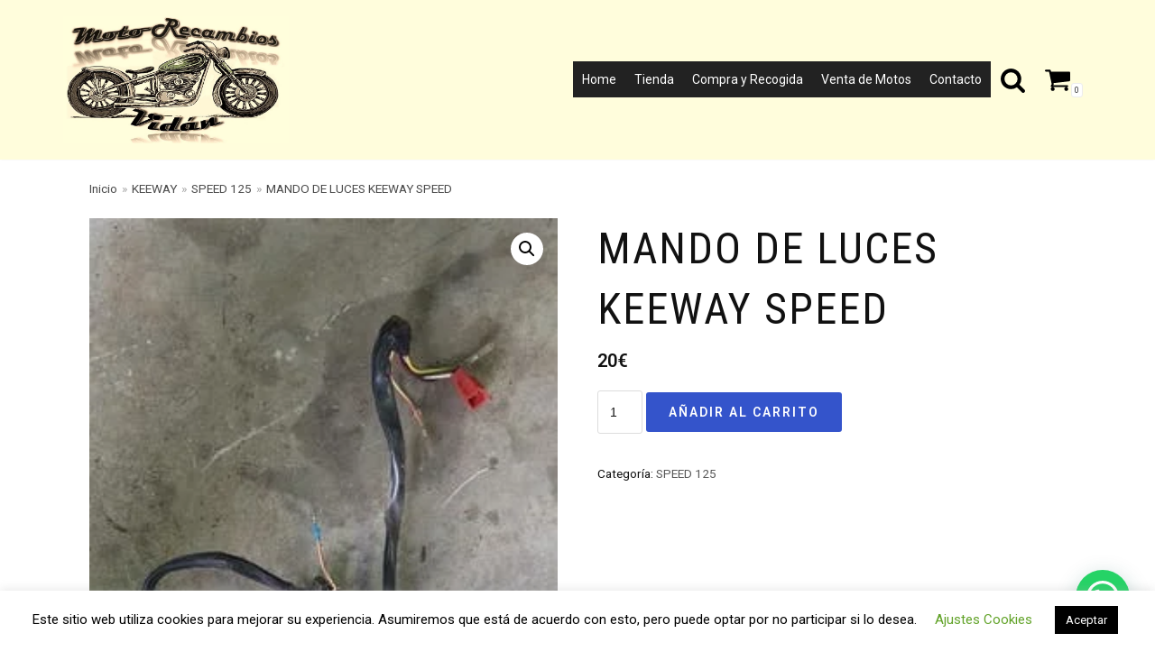

--- FILE ---
content_type: text/html; charset=UTF-8
request_url: https://desguacedemotos.info/index.php/producto/mando-de-luces-keeway-speed/
body_size: 31228
content:
<!DOCTYPE html>
<html lang="es">

<head>
	<meta charset="UTF-8">
	<meta name="viewport" content="width=device-width, initial-scale=1, minimum-scale=1">
	<link rel="profile" href="http://gmpg.org/xfn/11">
		<title>MANDO DE LUCES KEEWAY SPEED &#8211; Moto Recambios Vidán</title>
<meta name='robots' content='max-image-preview:large' />
<script>window._wca = window._wca || [];</script>
<link rel='dns-prefetch' href='//stats.wp.com' />
<link rel='dns-prefetch' href='//fonts.googleapis.com' />
<link rel='dns-prefetch' href='//i0.wp.com' />
<link rel='dns-prefetch' href='//c0.wp.com' />
<link rel="alternate" type="application/rss+xml" title="Moto Recambios Vidán &raquo; Feed" href="https://desguacedemotos.info/index.php/feed/" />
<link rel="alternate" type="application/rss+xml" title="Moto Recambios Vidán &raquo; Feed de los comentarios" href="https://desguacedemotos.info/index.php/comments/feed/" />
<script type="text/javascript">
window._wpemojiSettings = {"baseUrl":"https:\/\/s.w.org\/images\/core\/emoji\/14.0.0\/72x72\/","ext":".png","svgUrl":"https:\/\/s.w.org\/images\/core\/emoji\/14.0.0\/svg\/","svgExt":".svg","source":{"concatemoji":"https:\/\/desguacedemotos.info\/wp-includes\/js\/wp-emoji-release.min.js?ver=6.2.8"}};
/*! This file is auto-generated */
!function(e,a,t){var n,r,o,i=a.createElement("canvas"),p=i.getContext&&i.getContext("2d");function s(e,t){p.clearRect(0,0,i.width,i.height),p.fillText(e,0,0);e=i.toDataURL();return p.clearRect(0,0,i.width,i.height),p.fillText(t,0,0),e===i.toDataURL()}function c(e){var t=a.createElement("script");t.src=e,t.defer=t.type="text/javascript",a.getElementsByTagName("head")[0].appendChild(t)}for(o=Array("flag","emoji"),t.supports={everything:!0,everythingExceptFlag:!0},r=0;r<o.length;r++)t.supports[o[r]]=function(e){if(p&&p.fillText)switch(p.textBaseline="top",p.font="600 32px Arial",e){case"flag":return s("\ud83c\udff3\ufe0f\u200d\u26a7\ufe0f","\ud83c\udff3\ufe0f\u200b\u26a7\ufe0f")?!1:!s("\ud83c\uddfa\ud83c\uddf3","\ud83c\uddfa\u200b\ud83c\uddf3")&&!s("\ud83c\udff4\udb40\udc67\udb40\udc62\udb40\udc65\udb40\udc6e\udb40\udc67\udb40\udc7f","\ud83c\udff4\u200b\udb40\udc67\u200b\udb40\udc62\u200b\udb40\udc65\u200b\udb40\udc6e\u200b\udb40\udc67\u200b\udb40\udc7f");case"emoji":return!s("\ud83e\udef1\ud83c\udffb\u200d\ud83e\udef2\ud83c\udfff","\ud83e\udef1\ud83c\udffb\u200b\ud83e\udef2\ud83c\udfff")}return!1}(o[r]),t.supports.everything=t.supports.everything&&t.supports[o[r]],"flag"!==o[r]&&(t.supports.everythingExceptFlag=t.supports.everythingExceptFlag&&t.supports[o[r]]);t.supports.everythingExceptFlag=t.supports.everythingExceptFlag&&!t.supports.flag,t.DOMReady=!1,t.readyCallback=function(){t.DOMReady=!0},t.supports.everything||(n=function(){t.readyCallback()},a.addEventListener?(a.addEventListener("DOMContentLoaded",n,!1),e.addEventListener("load",n,!1)):(e.attachEvent("onload",n),a.attachEvent("onreadystatechange",function(){"complete"===a.readyState&&t.readyCallback()})),(e=t.source||{}).concatemoji?c(e.concatemoji):e.wpemoji&&e.twemoji&&(c(e.twemoji),c(e.wpemoji)))}(window,document,window._wpemojiSettings);
</script>
<style type="text/css">
img.wp-smiley,
img.emoji {
	display: inline !important;
	border: none !important;
	box-shadow: none !important;
	height: 1em !important;
	width: 1em !important;
	margin: 0 0.07em !important;
	vertical-align: -0.1em !important;
	background: none !important;
	padding: 0 !important;
}
</style>
	
<link rel='stylesheet' id='wp-block-library-css' href='https://c0.wp.com/c/6.2.8/wp-includes/css/dist/block-library/style.min.css' type='text/css' media='all' />
<style id='wp-block-library-inline-css' type='text/css'>
.has-text-align-justify{text-align:justify;}
</style>
<link rel='stylesheet' id='jetpack-videopress-video-block-view-css' href='https://desguacedemotos.info/wp-content/plugins/jetpack/jetpack_vendor/automattic/jetpack-videopress/build/block-editor/blocks/video/view.css?minify=false&#038;ver=34ae973733627b74a14e' type='text/css' media='all' />
<link rel='stylesheet' id='mediaelement-css' href='https://c0.wp.com/c/6.2.8/wp-includes/js/mediaelement/mediaelementplayer-legacy.min.css' type='text/css' media='all' />
<link rel='stylesheet' id='wp-mediaelement-css' href='https://c0.wp.com/c/6.2.8/wp-includes/js/mediaelement/wp-mediaelement.min.css' type='text/css' media='all' />
<link rel='stylesheet' id='wc-blocks-vendors-style-css' href='https://c0.wp.com/p/woocommerce/7.9.0/packages/woocommerce-blocks/build/wc-blocks-vendors-style.css' type='text/css' media='all' />
<link rel='stylesheet' id='wc-blocks-style-css' href='https://c0.wp.com/p/woocommerce/7.9.0/packages/woocommerce-blocks/build/wc-blocks-style.css' type='text/css' media='all' />
<style id='joinchat-button-style-inline-css' type='text/css'>
.wp-block-joinchat-button{border:none!important;text-align:center}.wp-block-joinchat-button figure{display:table;margin:0 auto;padding:0}.wp-block-joinchat-button figcaption{font:normal normal 400 .6em/2em var(--wp--preset--font-family--system-font,sans-serif);margin:0;padding:0}.wp-block-joinchat-button .joinchat-button__qr{background-color:#fff;border:6px solid #25d366;border-radius:30px;box-sizing:content-box;display:block;height:200px;margin:auto;overflow:hidden;padding:10px;width:200px}.wp-block-joinchat-button .joinchat-button__qr canvas,.wp-block-joinchat-button .joinchat-button__qr img{display:block;margin:auto}.wp-block-joinchat-button .joinchat-button__link{align-items:center;background-color:#25d366;border:6px solid #25d366;border-radius:30px;display:inline-flex;flex-flow:row nowrap;justify-content:center;line-height:1.25em;margin:0 auto;text-decoration:none}.wp-block-joinchat-button .joinchat-button__link:before{background:transparent var(--joinchat-ico) no-repeat center;background-size:100%;content:"";display:block;height:1.5em;margin:-.75em .75em -.75em 0;width:1.5em}.wp-block-joinchat-button figure+.joinchat-button__link{margin-top:10px}@media (orientation:landscape)and (min-height:481px),(orientation:portrait)and (min-width:481px){.wp-block-joinchat-button.joinchat-button--qr-only figure+.joinchat-button__link{display:none}}@media (max-width:480px),(orientation:landscape)and (max-height:480px){.wp-block-joinchat-button figure{display:none}}

</style>
<link rel='stylesheet' id='classic-theme-styles-css' href='https://c0.wp.com/c/6.2.8/wp-includes/css/classic-themes.min.css' type='text/css' media='all' />
<style id='global-styles-inline-css' type='text/css'>
body{--wp--preset--color--black: #000000;--wp--preset--color--cyan-bluish-gray: #abb8c3;--wp--preset--color--white: #ffffff;--wp--preset--color--pale-pink: #f78da7;--wp--preset--color--vivid-red: #cf2e2e;--wp--preset--color--luminous-vivid-orange: #ff6900;--wp--preset--color--luminous-vivid-amber: #fcb900;--wp--preset--color--light-green-cyan: #7bdcb5;--wp--preset--color--vivid-green-cyan: #00d084;--wp--preset--color--pale-cyan-blue: #8ed1fc;--wp--preset--color--vivid-cyan-blue: #0693e3;--wp--preset--color--vivid-purple: #9b51e0;--wp--preset--color--neve-link-color: var(--nv-primary-accent);--wp--preset--color--neve-link-hover-color: var(--nv-secondary-accent);--wp--preset--color--nv-site-bg: var(--nv-site-bg);--wp--preset--color--nv-light-bg: var(--nv-light-bg);--wp--preset--color--nv-dark-bg: var(--nv-dark-bg);--wp--preset--color--neve-text-color: var(--nv-text-color);--wp--preset--color--nv-text-dark-bg: var(--nv-text-dark-bg);--wp--preset--color--nv-c-1: var(--nv-c-1);--wp--preset--color--nv-c-2: var(--nv-c-2);--wp--preset--gradient--vivid-cyan-blue-to-vivid-purple: linear-gradient(135deg,rgba(6,147,227,1) 0%,rgb(155,81,224) 100%);--wp--preset--gradient--light-green-cyan-to-vivid-green-cyan: linear-gradient(135deg,rgb(122,220,180) 0%,rgb(0,208,130) 100%);--wp--preset--gradient--luminous-vivid-amber-to-luminous-vivid-orange: linear-gradient(135deg,rgba(252,185,0,1) 0%,rgba(255,105,0,1) 100%);--wp--preset--gradient--luminous-vivid-orange-to-vivid-red: linear-gradient(135deg,rgba(255,105,0,1) 0%,rgb(207,46,46) 100%);--wp--preset--gradient--very-light-gray-to-cyan-bluish-gray: linear-gradient(135deg,rgb(238,238,238) 0%,rgb(169,184,195) 100%);--wp--preset--gradient--cool-to-warm-spectrum: linear-gradient(135deg,rgb(74,234,220) 0%,rgb(151,120,209) 20%,rgb(207,42,186) 40%,rgb(238,44,130) 60%,rgb(251,105,98) 80%,rgb(254,248,76) 100%);--wp--preset--gradient--blush-light-purple: linear-gradient(135deg,rgb(255,206,236) 0%,rgb(152,150,240) 100%);--wp--preset--gradient--blush-bordeaux: linear-gradient(135deg,rgb(254,205,165) 0%,rgb(254,45,45) 50%,rgb(107,0,62) 100%);--wp--preset--gradient--luminous-dusk: linear-gradient(135deg,rgb(255,203,112) 0%,rgb(199,81,192) 50%,rgb(65,88,208) 100%);--wp--preset--gradient--pale-ocean: linear-gradient(135deg,rgb(255,245,203) 0%,rgb(182,227,212) 50%,rgb(51,167,181) 100%);--wp--preset--gradient--electric-grass: linear-gradient(135deg,rgb(202,248,128) 0%,rgb(113,206,126) 100%);--wp--preset--gradient--midnight: linear-gradient(135deg,rgb(2,3,129) 0%,rgb(40,116,252) 100%);--wp--preset--duotone--dark-grayscale: url('#wp-duotone-dark-grayscale');--wp--preset--duotone--grayscale: url('#wp-duotone-grayscale');--wp--preset--duotone--purple-yellow: url('#wp-duotone-purple-yellow');--wp--preset--duotone--blue-red: url('#wp-duotone-blue-red');--wp--preset--duotone--midnight: url('#wp-duotone-midnight');--wp--preset--duotone--magenta-yellow: url('#wp-duotone-magenta-yellow');--wp--preset--duotone--purple-green: url('#wp-duotone-purple-green');--wp--preset--duotone--blue-orange: url('#wp-duotone-blue-orange');--wp--preset--font-size--small: 13px;--wp--preset--font-size--medium: 20px;--wp--preset--font-size--large: 36px;--wp--preset--font-size--x-large: 42px;--wp--preset--spacing--20: 0.44rem;--wp--preset--spacing--30: 0.67rem;--wp--preset--spacing--40: 1rem;--wp--preset--spacing--50: 1.5rem;--wp--preset--spacing--60: 2.25rem;--wp--preset--spacing--70: 3.38rem;--wp--preset--spacing--80: 5.06rem;--wp--preset--shadow--natural: 6px 6px 9px rgba(0, 0, 0, 0.2);--wp--preset--shadow--deep: 12px 12px 50px rgba(0, 0, 0, 0.4);--wp--preset--shadow--sharp: 6px 6px 0px rgba(0, 0, 0, 0.2);--wp--preset--shadow--outlined: 6px 6px 0px -3px rgba(255, 255, 255, 1), 6px 6px rgba(0, 0, 0, 1);--wp--preset--shadow--crisp: 6px 6px 0px rgba(0, 0, 0, 1);}:where(.is-layout-flex){gap: 0.5em;}body .is-layout-flow > .alignleft{float: left;margin-inline-start: 0;margin-inline-end: 2em;}body .is-layout-flow > .alignright{float: right;margin-inline-start: 2em;margin-inline-end: 0;}body .is-layout-flow > .aligncenter{margin-left: auto !important;margin-right: auto !important;}body .is-layout-constrained > .alignleft{float: left;margin-inline-start: 0;margin-inline-end: 2em;}body .is-layout-constrained > .alignright{float: right;margin-inline-start: 2em;margin-inline-end: 0;}body .is-layout-constrained > .aligncenter{margin-left: auto !important;margin-right: auto !important;}body .is-layout-constrained > :where(:not(.alignleft):not(.alignright):not(.alignfull)){max-width: var(--wp--style--global--content-size);margin-left: auto !important;margin-right: auto !important;}body .is-layout-constrained > .alignwide{max-width: var(--wp--style--global--wide-size);}body .is-layout-flex{display: flex;}body .is-layout-flex{flex-wrap: wrap;align-items: center;}body .is-layout-flex > *{margin: 0;}:where(.wp-block-columns.is-layout-flex){gap: 2em;}.has-black-color{color: var(--wp--preset--color--black) !important;}.has-cyan-bluish-gray-color{color: var(--wp--preset--color--cyan-bluish-gray) !important;}.has-white-color{color: var(--wp--preset--color--white) !important;}.has-pale-pink-color{color: var(--wp--preset--color--pale-pink) !important;}.has-vivid-red-color{color: var(--wp--preset--color--vivid-red) !important;}.has-luminous-vivid-orange-color{color: var(--wp--preset--color--luminous-vivid-orange) !important;}.has-luminous-vivid-amber-color{color: var(--wp--preset--color--luminous-vivid-amber) !important;}.has-light-green-cyan-color{color: var(--wp--preset--color--light-green-cyan) !important;}.has-vivid-green-cyan-color{color: var(--wp--preset--color--vivid-green-cyan) !important;}.has-pale-cyan-blue-color{color: var(--wp--preset--color--pale-cyan-blue) !important;}.has-vivid-cyan-blue-color{color: var(--wp--preset--color--vivid-cyan-blue) !important;}.has-vivid-purple-color{color: var(--wp--preset--color--vivid-purple) !important;}.has-black-background-color{background-color: var(--wp--preset--color--black) !important;}.has-cyan-bluish-gray-background-color{background-color: var(--wp--preset--color--cyan-bluish-gray) !important;}.has-white-background-color{background-color: var(--wp--preset--color--white) !important;}.has-pale-pink-background-color{background-color: var(--wp--preset--color--pale-pink) !important;}.has-vivid-red-background-color{background-color: var(--wp--preset--color--vivid-red) !important;}.has-luminous-vivid-orange-background-color{background-color: var(--wp--preset--color--luminous-vivid-orange) !important;}.has-luminous-vivid-amber-background-color{background-color: var(--wp--preset--color--luminous-vivid-amber) !important;}.has-light-green-cyan-background-color{background-color: var(--wp--preset--color--light-green-cyan) !important;}.has-vivid-green-cyan-background-color{background-color: var(--wp--preset--color--vivid-green-cyan) !important;}.has-pale-cyan-blue-background-color{background-color: var(--wp--preset--color--pale-cyan-blue) !important;}.has-vivid-cyan-blue-background-color{background-color: var(--wp--preset--color--vivid-cyan-blue) !important;}.has-vivid-purple-background-color{background-color: var(--wp--preset--color--vivid-purple) !important;}.has-black-border-color{border-color: var(--wp--preset--color--black) !important;}.has-cyan-bluish-gray-border-color{border-color: var(--wp--preset--color--cyan-bluish-gray) !important;}.has-white-border-color{border-color: var(--wp--preset--color--white) !important;}.has-pale-pink-border-color{border-color: var(--wp--preset--color--pale-pink) !important;}.has-vivid-red-border-color{border-color: var(--wp--preset--color--vivid-red) !important;}.has-luminous-vivid-orange-border-color{border-color: var(--wp--preset--color--luminous-vivid-orange) !important;}.has-luminous-vivid-amber-border-color{border-color: var(--wp--preset--color--luminous-vivid-amber) !important;}.has-light-green-cyan-border-color{border-color: var(--wp--preset--color--light-green-cyan) !important;}.has-vivid-green-cyan-border-color{border-color: var(--wp--preset--color--vivid-green-cyan) !important;}.has-pale-cyan-blue-border-color{border-color: var(--wp--preset--color--pale-cyan-blue) !important;}.has-vivid-cyan-blue-border-color{border-color: var(--wp--preset--color--vivid-cyan-blue) !important;}.has-vivid-purple-border-color{border-color: var(--wp--preset--color--vivid-purple) !important;}.has-vivid-cyan-blue-to-vivid-purple-gradient-background{background: var(--wp--preset--gradient--vivid-cyan-blue-to-vivid-purple) !important;}.has-light-green-cyan-to-vivid-green-cyan-gradient-background{background: var(--wp--preset--gradient--light-green-cyan-to-vivid-green-cyan) !important;}.has-luminous-vivid-amber-to-luminous-vivid-orange-gradient-background{background: var(--wp--preset--gradient--luminous-vivid-amber-to-luminous-vivid-orange) !important;}.has-luminous-vivid-orange-to-vivid-red-gradient-background{background: var(--wp--preset--gradient--luminous-vivid-orange-to-vivid-red) !important;}.has-very-light-gray-to-cyan-bluish-gray-gradient-background{background: var(--wp--preset--gradient--very-light-gray-to-cyan-bluish-gray) !important;}.has-cool-to-warm-spectrum-gradient-background{background: var(--wp--preset--gradient--cool-to-warm-spectrum) !important;}.has-blush-light-purple-gradient-background{background: var(--wp--preset--gradient--blush-light-purple) !important;}.has-blush-bordeaux-gradient-background{background: var(--wp--preset--gradient--blush-bordeaux) !important;}.has-luminous-dusk-gradient-background{background: var(--wp--preset--gradient--luminous-dusk) !important;}.has-pale-ocean-gradient-background{background: var(--wp--preset--gradient--pale-ocean) !important;}.has-electric-grass-gradient-background{background: var(--wp--preset--gradient--electric-grass) !important;}.has-midnight-gradient-background{background: var(--wp--preset--gradient--midnight) !important;}.has-small-font-size{font-size: var(--wp--preset--font-size--small) !important;}.has-medium-font-size{font-size: var(--wp--preset--font-size--medium) !important;}.has-large-font-size{font-size: var(--wp--preset--font-size--large) !important;}.has-x-large-font-size{font-size: var(--wp--preset--font-size--x-large) !important;}
.wp-block-navigation a:where(:not(.wp-element-button)){color: inherit;}
:where(.wp-block-columns.is-layout-flex){gap: 2em;}
.wp-block-pullquote{font-size: 1.5em;line-height: 1.6;}
</style>
<link rel='stylesheet' id='cookie-law-info-css' href='https://desguacedemotos.info/wp-content/plugins/cookie-law-info/legacy/public/css/cookie-law-info-public.css?ver=3.1.1' type='text/css' media='all' />
<link rel='stylesheet' id='cookie-law-info-gdpr-css' href='https://desguacedemotos.info/wp-content/plugins/cookie-law-info/legacy/public/css/cookie-law-info-gdpr.css?ver=3.1.1' type='text/css' media='all' />
<link rel='stylesheet' id='photoswipe-css' href='https://c0.wp.com/p/woocommerce/7.9.0/assets/css/photoswipe/photoswipe.min.css' type='text/css' media='all' />
<link rel='stylesheet' id='photoswipe-default-skin-css' href='https://c0.wp.com/p/woocommerce/7.9.0/assets/css/photoswipe/default-skin/default-skin.min.css' type='text/css' media='all' />
<link rel='stylesheet' id='woocommerce-layout-css' href='https://c0.wp.com/p/woocommerce/7.9.0/assets/css/woocommerce-layout.css' type='text/css' media='all' />
<style id='woocommerce-layout-inline-css' type='text/css'>

	.infinite-scroll .woocommerce-pagination {
		display: none;
	}
</style>
<link rel='stylesheet' id='woocommerce-smallscreen-css' href='https://c0.wp.com/p/woocommerce/7.9.0/assets/css/woocommerce-smallscreen.css' type='text/css' media='only screen and (max-width: 768px)' />
<link rel='stylesheet' id='woocommerce-general-css' href='https://c0.wp.com/p/woocommerce/7.9.0/assets/css/woocommerce.css' type='text/css' media='all' />
<style id='woocommerce-inline-inline-css' type='text/css'>
.woocommerce form .form-row .required { visibility: visible; }
</style>
<link rel='stylesheet' id='megamenu-css' href='https://desguacedemotos.info/wp-content/uploads/maxmegamenu/style.css?ver=d3e1dc' type='text/css' media='all' />
<link rel='stylesheet' id='dashicons-css' href='https://c0.wp.com/c/6.2.8/wp-includes/css/dashicons.min.css' type='text/css' media='all' />
<link rel='stylesheet' id='neve-woocommerce-css' href='https://desguacedemotos.info/wp-content/themes/neve/assets/css/woocommerce.min.css?ver=2.10.2' type='text/css' media='all' />
<link rel='stylesheet' id='neve-style-css' href='https://desguacedemotos.info/wp-content/themes/neve/style.min.css?ver=2.10.2' type='text/css' media='all' />
<style id='neve-style-inline-css' type='text/css'>
.header-menu-sidebar-inner li.menu-item-nav-search { display: none; }
 .container{ max-width: 748px; } .has-neve-button-color-color{ color: var(--nv-secondary-accent)!important; } .has-neve-button-color-background-color{ background-color: var(--nv-secondary-accent)!important; } .single-post-container .alignfull > [class*="__inner-container"], .single-post-container .alignwide > [class*="__inner-container"]{ max-width:718px } .single-product .alignfull > [class*="__inner-container"], .single-product .alignwide > [class*="__inner-container"]{ max-width:718px } .button.button-primary, button, input[type=button], .btn, input[type="submit"], /* Buttons in navigation */ ul[id^="nv-primary-navigation"] li.button.button-primary > a, .menu li.button.button-primary > a, .wp-block-button.is-style-primary .wp-block-button__link, .wc-block-grid .wp-block-button .wp-block-button__link ,.woocommerce *:not(.woocommerce-mini-cart__buttons) > a.button, .woocommerce *:not(.woocommerce-mini-cart__buttons) > .button:not(.nv-sidebar-toggle):not(.nv-close-cart-sidebar):not([name="apply_coupon"]):not(.more-details):not(.checkout-button), .woocommerce a.button.alt, .woocommerce a.button.button-primary, .woocommerce button.button:disabled, .woocommerce button.button:disabled[disabled], .woocommerce a.button.add_to_cart, .woocommerce a.product_type_grouped, .woocommerce a.product_type_external, .woocommerce a.product_type_variable, .woocommerce button.button.alt, .woocommerce button.button.alt.single_add_to_cart_button.disabled, .woocommerce button.button.alt.single_add_to_cart_button, .woocommerce .actions > button[type=submit], .woocommerce button#place_order, .woocommerce .return-to-shop > .button, .button.woocommerce-form-login__submit,.woocommerce #review_form #respond input#submit, .woocommerce-cart .woocommerce .wc-proceed-to-checkout > a.button.checkout-button, .woocommerce-checkout #payment .place-order button#place_order, .woocommerce-account.woocommerce-edit-account .woocommerce .woocommerce-MyAccount-content p > button[type="submit"][name="save_account_details"].woocommerce-Button.button, .wc-block-product-search .wc-block-product-search__button:not(:disabled):not([aria-disabled=true]), form input[type="submit"], form button[type="submit"], #comments input[type="submit"]{ background-color: var(--nv-secondary-accent);color: var(--nv-text-dark-bg);border-radius:3px 3px 3px 3px;border:none;border-width:1px 1px 1px 1px; font-weight: 600; } .button.button-primary:hover, ul[id^="nv-primary-navigation"] li.button.button-primary > a:hover, .menu li.button.button-primary > a:hover, .wp-block-button.is-style-primary .wp-block-button__link:hover, .wc-block-grid .wp-block-button .wp-block-button__link:hover ,.woocommerce *:not(.woocommerce-mini-cart__buttons) > a.button:hover, .woocommerce *:not(.woocommerce-mini-cart__buttons) > .button:not(.nv-sidebar-toggle):not(.nv-close-cart-sidebar):not([name="apply_coupon"]):not(.more-details):not(.checkout-button):hover, .woocommerce a.button.alt:hover, .woocommerce a.button.button-primary:hover, .woocommerce button.button:disabled:hover, .woocommerce button.button:disabled[disabled]:hover, .woocommerce a.button.add_to_cart:hover, .woocommerce a.product_type_grouped:hover, .woocommerce a.product_type_external:hover, .woocommerce a.product_type_variable:hover, .woocommerce button.button.alt.single_add_to_cart_button.disabled:hover, .woocommerce button.button.alt.single_add_to_cart_button:hover, .woocommerce .actions > button[type=submit]:hover, .woocommerce .return-to-shop > .button:hover, .button.woocommerce-form-login__submit:hover,.woocommerce #review_form #respond input#submit:hover, .woocommerce a.button.checkout-button:hover, .woocommerce button#place_order:hover, .woocommerce-account.woocommerce-edit-account .woocommerce .woocommerce-MyAccount-content p > button[type="submit"][name="save_account_details"].woocommerce-Button.button:hover, .wc-block-product-search .wc-block-product-search__button:not(:disabled):not([aria-disabled=true]):hover, form input[type="submit"]:hover, form button[type="submit"]:hover, #comments input[type="submit"]:hover{ background-color: var(--nv-secondary-accent);color: #ffffff; } .button.button-secondary:not(.secondary-default), .wp-block-button.is-style-secondary .wp-block-button__link, .button.button-secondary.secondary-default{ background-color: rgba(0,0,0,0);color: var(--nv-text-color);border-radius:3px;border:1px solid;border-width:1px 1px 1px 1px; } .button.button-secondary:not(.secondary-default), .wp-block-button.is-style-secondary .wp-block-button__link ,.woocommerce-cart table.cart td.actions .coupon > .input-text + .button, .woocommerce-checkout #neve-checkout-coupon .woocommerce-form-coupon .form-row-last button, .woocommerce button.button:not(.single_add_to_cart_button), .woocommerce a.added_to_cart, .woocommerce .checkout_coupon button.button, .woocommerce .price_slider_amount button.button, .woocommerce .button.button-secondary.more-details, .woocommerce-checkout #neve-checkout-coupon .woocommerce-form-coupon .form-row-last button.button{ font-weight: 500; } .button.button-secondary:not(.secondary-default):hover, .wp-block-button.is-style-secondary .wp-block-button__link:hover, .button.button-secondary.secondary-default:hover{ background-color: rgba(0,0,0,0);color: var(--nv-text-color); } .button.button-primary, .wp-block-button.is-style-primary .wp-block-button__link, .wc-block-grid .wp-block-button .wp-block-button__link,.woocommerce a.button, .woocommerce .button, .woocommerce a.button.loading, .woocommerce a.button.alt, .woocommerce a.button.button-primary, .woocommerce button.button:disabled, .woocommerce button.button:disabled[disabled], .woocommerce a.button.add_to_cart, .woocommerce a.product_type_grouped, .woocommerce a.product_type_external, .woocommerce a.product_type_variable, .woocommerce button.button.alt.single_add_to_cart_button.disabled, .woocommerce button.button.alt.single_add_to_cart_button, .woocommerce .actions > button[type=submit], .woocommerce button#place_order, .woocommerce .return-to-shop > .button, .woocommerce .button.woocommerce-form-login__submit, .woocommerce.single .quantity input,.woocommerce #review_form #respond input#submit, form input[type="submit"], form button[type="submit"], #comments input[type="submit"]{ padding:12px 12px 12px 12px; } .button.button-secondary:not(.secondary-default), .wp-block-button.is-style-secondary .wp-block-button__link ,.woocommerce-cart table.cart td.actions .coupon > .input-text + .button, .woocommerce-checkout #neve-checkout-coupon .woocommerce-form-coupon .form-row-last button, .woocommerce button.button:not(.single_add_to_cart_button), .woocommerce a.added_to_cart, .woocommerce .checkout_coupon button.button, .woocommerce .price_slider_amount button.button, .woocommerce .button.button-secondary.more-details, .woocommerce-checkout #neve-checkout-coupon .woocommerce-form-coupon .form-row-last button.button,.woocommerce a.nv-quick-view-product.top{ padding:12px 12px 12px 12px; } .woocommerce-mini-cart__buttons .button.checkout{ background-color: var(--nv-secondary-accent);color: var(--nv-text-dark-bg);border-radius:3px 3px 3px 3px;border:none;border-width:1px 1px 1px 1px; } .woocommerce-mini-cart__buttons .button.checkout:hover{ background-color: var(--nv-secondary-accent);color: #ffffff; } .woocommerce .woocommerce-mini-cart__buttons.buttons a.button.wc-forward:not(.checkout){ color: var(--nv-text-color);border-radius:3px;border:1px solid;border-width:1px 1px 1px 1px; } .woocommerce .woocommerce-mini-cart__buttons.buttons a.button.wc-forward:not(.checkout):hover{ color: var(--nv-text-color); } body, .site-title{ font-size: 15px; line-height: 1.6em; letter-spacing: 0px; font-weight: 400; text-transform: none; font-family: Roboto, var(--nv-fallback-ff); } h1, .single h1.entry-title, .woocommerce.single .product_title{ font-size: 1.5em; line-height: 1.4em; letter-spacing: 0px; font-weight: 400; text-transform: uppercase; font-family: Roboto Condensed, var(--nv-fallback-ff); } h2{ font-size: 1.3px; line-height: 1.4em; letter-spacing: 0px; font-weight: 400; text-transform: uppercase; font-family: Roboto Condensed, var(--nv-fallback-ff); } h3, .woocommerce-checkout h3, .woocommerce-billing-fields > h3, .woocommerce-shipping-fields > h3{ font-size: 1.1em; line-height: 1.4em; letter-spacing: 0px; font-weight: 400; text-transform: uppercase; font-family: Roboto Condensed, var(--nv-fallback-ff); } h4{ font-size: 1em; line-height: 1.4em; letter-spacing: 0px; font-weight: 400; text-transform: none; font-family: Roboto Condensed, var(--nv-fallback-ff); } h5{ font-size: 0.75em; line-height: 1.4em; letter-spacing: 0px; font-weight: 400; text-transform: none; font-family: Roboto Condensed, var(--nv-fallback-ff); } h6{ font-size: 0.75em; line-height: 1.4em; letter-spacing: 0px; font-weight: 400; text-transform: uppercase; font-family: Roboto Condensed, var(--nv-fallback-ff); } .cart_totals > h2, .cross-sells > h2, #order_review_heading{ letter-spacing: 0px; font-weight: 400; text-transform: none; font-family: Roboto, var(--nv-fallback-ff); } .nv-post-thumbnail-wrap img{ box-shadow:0 3px 6px -5px rgba(0, 0, 0, 0.1), 0 4px 8px rgba(0, 0, 0, 0.1); } form:not([role="search"]):not(.woocommerce-cart-form):not(.woocommerce-ordering):not(.cart) input:read-write:not(#coupon_code), form textarea, form select, .woocommerce-page .select2{ margin-bottom: 10px; } form input:read-write, form textarea, form select, form select option, form.wp-block-search input.wp-block-search__input, .woocommerce-cart table.cart td.actions .coupon .input-text, .woocommerce-page .select2-container--default .select2-selection--single, .woocommerce-page .woocommerce form .form-row input.input-text, .woocommerce-page .woocommerce form .form-row textarea, .wc-block-product-search form input.wc-block-product-search__field{ color: var(--nv-text-color); } form label, .wpforms-container .wpforms-field-label, .woocommerce form .form-row label{ margin-bottom: 10px; } form.search-form input:read-write, form.woocommerce-product-search input[type="search"]{ padding-right:45px !important; } .header-main-inner,.header-main-inner a:not(.button),.header-main-inner .navbar-toggle{ color: #000000; } .header-main-inner .nv-icon svg,.header-main-inner .nv-contact-list svg{ fill: #000000; } .header-main-inner .icon-bar{ background-color: #000000; } .hfg_header .header-main-inner .nav-ul .sub-menu{ background-color: #fffddc; } .hfg_header .header-main-inner{ background-color: #fffddc; } .header-menu-sidebar .header-menu-sidebar-bg,.header-menu-sidebar .header-menu-sidebar-bg a:not(.button),.header-menu-sidebar .header-menu-sidebar-bg .navbar-toggle{ color: var(--nv-text-dark-bg); } .header-menu-sidebar .header-menu-sidebar-bg .nv-icon svg,.header-menu-sidebar .header-menu-sidebar-bg .nv-contact-list svg{ fill: var(--nv-text-dark-bg); } .header-menu-sidebar .header-menu-sidebar-bg .icon-bar{ background-color: var(--nv-text-dark-bg); } .hfg_header .header-menu-sidebar .header-menu-sidebar-bg .nav-ul .sub-menu{ background-color: #24292e; } .hfg_header .header-menu-sidebar .header-menu-sidebar-bg{ background-color: #24292e; } .header-menu-sidebar{ width: 360px; } .builder-item--logo .site-logo img{ max-width: 160px; } .builder-item--logo .site-logo{ padding:10px 30px 10px 0px; } .builder-item--logo{ margin:0px 0px 0px 0px; } .builder-item--nav-icon .navbar-toggle{ padding:10px 15px 10px 15px; } .builder-item--nav-icon{ margin:0px 0px 0px 0px; } .builder-item--primary-menu .nav-menu-primary > .nav-ul li:not(.woocommerce-mini-cart-item) > a,.builder-item--primary-menu .nav-menu-primary > .nav-ul .has-caret > a,.builder-item--primary-menu .nav-menu-primary > .nav-ul .neve-mm-heading span,.builder-item--primary-menu .nav-menu-primary > .nav-ul .has-caret{ color: var(--nv-text-dark-bg); } .builder-item--primary-menu .nav-menu-primary > .nav-ul li:not(.woocommerce-mini-cart-item) > a:after,.builder-item--primary-menu .nav-menu-primary > .nav-ul li > .has-caret > a:after{ background-color: var(--nv-text-dark-bg); } .builder-item--primary-menu .nav-menu-primary > .nav-ul li:not(.woocommerce-mini-cart-item):hover > a,.builder-item--primary-menu .nav-menu-primary > .nav-ul li:hover > .has-caret > a,.builder-item--primary-menu .nav-menu-primary > .nav-ul li:hover > .has-caret{ color: var(--nv-text-dark-bg); } .builder-item--primary-menu .nav-menu-primary > .nav-ul li:hover > .has-caret svg{ fill: var(--nv-text-dark-bg); } .builder-item--primary-menu .nav-menu-primary > .nav-ul li.current-menu-item > a,.builder-item--primary-menu .nav-menu-primary > .nav-ul li.current_page_item > a,.builder-item--primary-menu .nav-menu-primary > .nav-ul li.current_page_item > .has-caret > a{ color: var(--nv-text-dark-bg); } .builder-item--primary-menu .nav-menu-primary > .nav-ul li.current-menu-item > .has-caret svg{ fill: var(--nv-text-dark-bg); } .builder-item--primary-menu .nav-ul > li:not(:last-of-type){ margin-right:20px; } .builder-item--primary-menu .style-full-height .nav-ul li:not(.menu-item-nav-search):not(.menu-item-nav-cart):hover > a:after{ width: calc(100% + 20px); } .builder-item--primary-menu .nav-ul li a, .builder-item--primary-menu .neve-mm-heading span{ min-height: 25px; } .builder-item--primary-menu{ font-size: 1em; line-height: 1.6em; letter-spacing: 0px; font-weight: 500; text-transform: none; padding:0px 0px 0px 0px;margin:0px 0px 0px 0px; } .builder-item--primary-menu svg{ width: 1em;height: 1em; } .builder-item--header_search_responsive a.nv-search.nv-icon > svg{ width: 29px;height: 29px;fill: #000000; } .builder-item--header_search_responsive input[type=submit],.builder-item--header_search_responsive .nv-search-icon-wrap{ width: 14px; } .builder-item--header_search_responsive .nv-nav-search .search-form input[type=search]{ height: 40px; font-size: 14px; padding-right:50px;border-width:1px 1px 1px 1px;border-radius:1px 1px 1px 1px;background-color: #ffffff; } .builder-item--header_search_responsive .nv-search-icon-wrap .nv-icon svg{ width: 14px;height: 14px; } .builder-item--header_search_responsive .close-responsive-search svg{ width: 14px;height: 14px; } .builder-item--header_search_responsive{ padding:0px 10px 0px 10px;margin:0px 0px 0px 0px; } .builder-item--header_cart_icon span.nv-icon.nv-cart svg{ width: 30px;height: 30px;fill: #000000; } .builder-item--header_cart_icon .cart-icon-label{ color: #000000; } .builder-item--header_cart_icon:hover span.nv-icon.nv-cart svg{ fill: var(--nv-text-dark-bg); } .builder-item--header_cart_icon:hover .cart-icon-label{ color: var(--nv-text-dark-bg); } .builder-item--header_cart_icon{ padding:0px 10px 0px 10px;margin:0px 0px 0px 0px; } .footer-top-inner{ background-color: var(--nv-dark-bg); } .footer-top-inner,.footer-top-inner a:not(.button),.footer-top-inner .navbar-toggle{ color: var(--nv-text-dark-bg); } .footer-top-inner .nv-icon svg,.footer-top-inner .nv-contact-list svg{ fill: var(--nv-text-dark-bg); } .footer-top-inner .icon-bar{ background-color: var(--nv-text-dark-bg); } .footer-top-inner .nav-ul .sub-menu{ background-color: var(--nv-dark-bg); } .footer-bottom-inner{ background-color: #24292e; } .footer-bottom-inner,.footer-bottom-inner a:not(.button),.footer-bottom-inner .navbar-toggle{ color: var(--nv-text-color); } .footer-bottom-inner .nv-icon svg,.footer-bottom-inner .nv-contact-list svg{ fill: var(--nv-text-color); } .footer-bottom-inner .icon-bar{ background-color: var(--nv-text-color); } .footer-bottom-inner .nav-ul .sub-menu{ background-color: #24292e; } .builder-item--footer-one-widgets{ padding:0px 0px 0px 0px;margin:0px 0px 0px 0px; } .builder-item--footer_copyright, .builder-item--footer_copyright *{ color: var(--nv-text-dark-bg); } .builder-item--footer_copyright{ font-size: 1em; line-height: 1.6em; letter-spacing: 0px; font-weight: 500; text-transform: none; padding:0px 0px 0px 0px;margin:0px 0px 0px 0px; } .builder-item--footer_copyright svg{ width: 1em;height: 1em; } @media(min-width: 576px){ .container{ max-width: 992px; } .single-post-container .alignfull > [class*="__inner-container"], .single-post-container .alignwide > [class*="__inner-container"]{ max-width:962px } .single-product .alignfull > [class*="__inner-container"], .single-product .alignwide > [class*="__inner-container"]{ max-width:962px } .button.button-primary, .wp-block-button.is-style-primary .wp-block-button__link, .wc-block-grid .wp-block-button .wp-block-button__link,.woocommerce a.button, .woocommerce .button, .woocommerce a.button.loading, .woocommerce a.button.alt, .woocommerce a.button.button-primary, .woocommerce button.button:disabled, .woocommerce button.button:disabled[disabled], .woocommerce a.button.add_to_cart, .woocommerce a.product_type_grouped, .woocommerce a.product_type_external, .woocommerce a.product_type_variable, .woocommerce button.button.alt.single_add_to_cart_button.disabled, .woocommerce button.button.alt.single_add_to_cart_button, .woocommerce .actions > button[type=submit], .woocommerce button#place_order, .woocommerce .return-to-shop > .button, .woocommerce .button.woocommerce-form-login__submit, .woocommerce.single .quantity input,.woocommerce #review_form #respond input#submit, form input[type="submit"], form button[type="submit"], #comments input[type="submit"]{ padding:12px 12px 12px 12px; } .button.button-secondary:not(.secondary-default), .wp-block-button.is-style-secondary .wp-block-button__link ,.woocommerce-cart table.cart td.actions .coupon > .input-text + .button, .woocommerce-checkout #neve-checkout-coupon .woocommerce-form-coupon .form-row-last button, .woocommerce button.button:not(.single_add_to_cart_button), .woocommerce a.added_to_cart, .woocommerce .checkout_coupon button.button, .woocommerce .price_slider_amount button.button, .woocommerce .button.button-secondary.more-details, .woocommerce-checkout #neve-checkout-coupon .woocommerce-form-coupon .form-row-last button.button,.woocommerce a.nv-quick-view-product.top{ padding:12px 12px 12px 12px; } body, .site-title{ font-size: 16px; line-height: 1.6em; letter-spacing: 0px; } h1, .single h1.entry-title, .woocommerce.single .product_title{ font-size: 1.5em; line-height: 1.4em; letter-spacing: 0px; } h2{ font-size: 1.3em; line-height: 1.4em; letter-spacing: 0px; } h3, .woocommerce-checkout h3, .woocommerce-billing-fields > h3, .woocommerce-shipping-fields > h3{ font-size: 1.1em; line-height: 1.4em; letter-spacing: 0px; } h4{ font-size: 1em; line-height: 1.4em; letter-spacing: 0px; } h5{ font-size: 0.75em; line-height: 1.4em; letter-spacing: 0px; } h6{ font-size: 0.75em; line-height: 1.4em; letter-spacing: 0px; } .cart_totals > h2, .cross-sells > h2, #order_review_heading{ letter-spacing: 0px; } .header-menu-sidebar{ width: 360px; } .builder-item--logo .site-logo img{ max-width: 120px; } .builder-item--logo .site-logo{ padding:10px 0px 10px 0px; } .builder-item--logo{ margin:0px 0px 0px 0px; } .builder-item--nav-icon .navbar-toggle{ padding:10px 15px 10px 15px; } .builder-item--nav-icon{ margin:0px 0px 0px 0px; } .builder-item--primary-menu .nav-ul > li:not(:last-of-type){ margin-right:20px; } .builder-item--primary-menu .style-full-height .nav-ul li:not(.menu-item-nav-search):not(.menu-item-nav-cart):hover > a:after{ width: calc(100% + 20px); } .builder-item--primary-menu .nav-ul li a, .builder-item--primary-menu .neve-mm-heading span{ min-height: 25px; } .builder-item--primary-menu{ font-size: 1em; line-height: 1.6em; letter-spacing: 0px; padding:0px 0px 0px 0px;margin:0px 0px 0px 0px; } .builder-item--primary-menu svg{ width: 1em;height: 1em; } .builder-item--header_search_responsive input[type=submit],.builder-item--header_search_responsive .nv-search-icon-wrap{ width: 14px; } .builder-item--header_search_responsive .nv-nav-search .search-form input[type=search]{ height: 40px; font-size: 14px; padding-right:50px;border-width:1px 1px 1px 1px;border-radius:1px 1px 1px 1px; } .builder-item--header_search_responsive .nv-search-icon-wrap .nv-icon svg{ width: 14px;height: 14px; } .builder-item--header_search_responsive .close-responsive-search svg{ width: 14px;height: 14px; } .builder-item--header_search_responsive{ padding:0px 10px 0px 10px;margin:0px 0px 0px 0px; } .builder-item--header_cart_icon{ padding:0px 10px 0px 10px;margin:0px 0px 0px 0px; } .builder-item--footer-one-widgets{ padding:0px 0px 0px 0px;margin:0px 0px 0px 0px; } .builder-item--footer_copyright{ font-size: 1em; line-height: 1.6em; letter-spacing: 0px; padding:0px 0px 0px 0px;margin:0px 0px 0px 0px; } .builder-item--footer_copyright svg{ width: 1em;height: 1em; } }@media(min-width: 960px){ .container{ max-width: 1170px; } body:not(.single):not(.archive):not(.blog):not(.search) .neve-main > .container .col{ max-width: 100%; } body:not(.single):not(.archive):not(.blog):not(.search) .nv-sidebar-wrap{ max-width: 0%; } .neve-main > .archive-container .nv-index-posts.col{ max-width: 100%; } .neve-main > .archive-container .nv-sidebar-wrap{ max-width: 0%; } .neve-main > .single-post-container .nv-single-post-wrap.col{ max-width: 70%; } .single-post-container .alignfull > [class*="__inner-container"], .single-post-container .alignwide > [class*="__inner-container"]{ max-width:789px } .container-fluid.single-post-container .alignfull > [class*="__inner-container"], .container-fluid.single-post-container .alignwide > [class*="__inner-container"]{ max-width:calc(70% + 15px) } .neve-main > .single-post-container .nv-sidebar-wrap{ max-width: 30%; } .archive.woocommerce .neve-main > .shop-container .nv-shop.col{ max-width: 70%; } .archive.woocommerce .neve-main > .shop-container .nv-sidebar-wrap{ max-width: 30%; } .single-product .neve-main > .shop-container .nv-shop.col{ max-width: 95%; } .single-product .alignfull > [class*="__inner-container"], .single-product .alignwide > [class*="__inner-container"]{ max-width:1082px } .single-product .container-fluid .alignfull > [class*="__inner-container"], .single-product .alignwide > [class*="__inner-container"]{ max-width:calc(95% + 15px) } .single-product .neve-main > .shop-container .nv-sidebar-wrap{ max-width: 5%; } .button.button-primary, button, input[type=button], .btn, input[type="submit"], /* Buttons in navigation */ ul[id^="nv-primary-navigation"] li.button.button-primary > a, .menu li.button.button-primary > a, .wp-block-button.is-style-primary .wp-block-button__link, .wc-block-grid .wp-block-button .wp-block-button__link ,.woocommerce *:not(.woocommerce-mini-cart__buttons) > a.button, .woocommerce *:not(.woocommerce-mini-cart__buttons) > .button:not(.nv-sidebar-toggle):not(.nv-close-cart-sidebar):not([name="apply_coupon"]):not(.more-details):not(.checkout-button), .woocommerce a.button.alt, .woocommerce a.button.button-primary, .woocommerce button.button:disabled, .woocommerce button.button:disabled[disabled], .woocommerce a.button.add_to_cart, .woocommerce a.product_type_grouped, .woocommerce a.product_type_external, .woocommerce a.product_type_variable, .woocommerce button.button.alt, .woocommerce button.button.alt.single_add_to_cart_button.disabled, .woocommerce button.button.alt.single_add_to_cart_button, .woocommerce .actions > button[type=submit], .woocommerce button#place_order, .woocommerce .return-to-shop > .button, .button.woocommerce-form-login__submit,.woocommerce #review_form #respond input#submit, .woocommerce-cart .woocommerce .wc-proceed-to-checkout > a.button.checkout-button, .woocommerce-checkout #payment .place-order button#place_order, .woocommerce-account.woocommerce-edit-account .woocommerce .woocommerce-MyAccount-content p > button[type="submit"][name="save_account_details"].woocommerce-Button.button, .wc-block-product-search .wc-block-product-search__button:not(:disabled):not([aria-disabled=true]), form input[type="submit"], form button[type="submit"], #comments input[type="submit"]{ font-size: 14px; line-height: 1em; letter-spacing: 2px; } .button.button-secondary:not(.secondary-default), .wp-block-button.is-style-secondary .wp-block-button__link ,.woocommerce-cart table.cart td.actions .coupon > .input-text + .button, .woocommerce-checkout #neve-checkout-coupon .woocommerce-form-coupon .form-row-last button, .woocommerce button.button:not(.single_add_to_cart_button), .woocommerce a.added_to_cart, .woocommerce .checkout_coupon button.button, .woocommerce .price_slider_amount button.button, .woocommerce .button.button-secondary.more-details, .woocommerce-checkout #neve-checkout-coupon .woocommerce-form-coupon .form-row-last button.button{ font-size: 11px; line-height: 1em; letter-spacing: 2px; } .button.button-primary, .wp-block-button.is-style-primary .wp-block-button__link, .wc-block-grid .wp-block-button .wp-block-button__link,.woocommerce a.button, .woocommerce .button, .woocommerce a.button.loading, .woocommerce a.button.alt, .woocommerce a.button.button-primary, .woocommerce button.button:disabled, .woocommerce button.button:disabled[disabled], .woocommerce a.button.add_to_cart, .woocommerce a.product_type_grouped, .woocommerce a.product_type_external, .woocommerce a.product_type_variable, .woocommerce button.button.alt.single_add_to_cart_button.disabled, .woocommerce button.button.alt.single_add_to_cart_button, .woocommerce .actions > button[type=submit], .woocommerce button#place_order, .woocommerce .return-to-shop > .button, .woocommerce .button.woocommerce-form-login__submit, .woocommerce.single .quantity input,.woocommerce #review_form #respond input#submit, form input[type="submit"], form button[type="submit"], #comments input[type="submit"]{ padding:15px 25px 15px 25px; } .button.button-secondary:not(.secondary-default), .wp-block-button.is-style-secondary .wp-block-button__link ,.woocommerce-cart table.cart td.actions .coupon > .input-text + .button, .woocommerce-checkout #neve-checkout-coupon .woocommerce-form-coupon .form-row-last button, .woocommerce button.button:not(.single_add_to_cart_button), .woocommerce a.added_to_cart, .woocommerce .checkout_coupon button.button, .woocommerce .price_slider_amount button.button, .woocommerce .button.button-secondary.more-details, .woocommerce-checkout #neve-checkout-coupon .woocommerce-form-coupon .form-row-last button.button,.woocommerce a.nv-quick-view-product.top{ padding:12px 20px 12px 20px; } body, .site-title{ font-size: 16px; line-height: 1.6em; letter-spacing: 0px; } h1, .single h1.entry-title, .woocommerce.single .product_title{ font-size: 3em; line-height: 1.4em; letter-spacing: 2px; } h2{ font-size: 2em; line-height: 1.4em; letter-spacing: 2px; } h3, .woocommerce-checkout h3, .woocommerce-billing-fields > h3, .woocommerce-shipping-fields > h3{ font-size: 1.5em; line-height: 1.4em; letter-spacing: 0px; } h4{ font-size: 1.25em; line-height: 1.4em; letter-spacing: 0px; } h5{ font-size: 1em; line-height: 1.4em; letter-spacing: 0px; } h6{ font-size: 1em; line-height: 1.4em; letter-spacing: 0px; } .cart_totals > h2, .cross-sells > h2, #order_review_heading{ letter-spacing: 0px; } .blog .blog-entry-title, .archive .blog-entry-title{ font-size: 32px; } .header-menu-sidebar{ width: 360px; } .builder-item--logo .site-logo img{ max-width: 250px; } .builder-item--logo .site-logo{ padding:10px 0px 10px 0px; } .builder-item--logo{ margin:0px 0px 0px 0px; } .builder-item--nav-icon .navbar-toggle{ padding:10px 15px 10px 15px; } .builder-item--nav-icon{ margin:0px 0px 0px 0px; } .builder-item--primary-menu .nav-ul > li:not(:last-of-type){ margin-right:20px; } .builder-item--primary-menu .style-full-height .nav-ul li:not(.menu-item-nav-search):not(.menu-item-nav-cart) > a:after{ left:-10px;right:-10px } .builder-item--primary-menu .style-full-height .nav-ul li:not(.menu-item-nav-search):not(.menu-item-nav-cart):hover > a:after{ width: calc(100% + 20px); } .builder-item--primary-menu .nav-ul li a, .builder-item--primary-menu .neve-mm-heading span{ min-height: 25px; } .builder-item--primary-menu{ font-size: 1em; line-height: 1.6em; letter-spacing: 0px; padding:0px 0px 0px 0px;margin:0px 0px 0px 0px; } .builder-item--primary-menu svg{ width: 1em;height: 1em; } .builder-item--header_search_responsive input[type=submit],.builder-item--header_search_responsive .nv-search-icon-wrap{ width: 14px; } .builder-item--header_search_responsive .nv-nav-search .search-form input[type=search]{ height: 40px; font-size: 14px; padding-right:50px;border-width:1px 1px 1px 1px;border-radius:1px 1px 1px 1px; } .builder-item--header_search_responsive .nv-search-icon-wrap .nv-icon svg{ width: 14px;height: 14px; } .builder-item--header_search_responsive .close-responsive-search svg{ width: 14px;height: 14px; } .builder-item--header_search_responsive{ padding:0px 10px 0px 10px;margin:0px 0px 0px 0px; } .builder-item--header_cart_icon{ padding:0px 10px 0px 10px;margin:0px 0px 0px 0px; } .builder-item--footer-one-widgets{ padding:0px 0px 0px 0px;margin:0px 0px 0px 0px; } .builder-item--footer_copyright{ font-size: 1em; line-height: 1.6em; letter-spacing: 0px; padding:0px 0px 0px 0px;margin:0px 0px 0px 0px; } .builder-item--footer_copyright svg{ width: 1em;height: 1em; } }.nv-content-wrap .elementor a:not(.button):not(.wp-block-file__button){ text-decoration: none; }:root{--nv-primary-accent:#111111;--nv-secondary-accent:#3454cb;--nv-site-bg:#ffffff;--nv-light-bg:#ededed;--nv-dark-bg:#14171c;--nv-text-color:#111111;--nv-text-dark-bg:#ffffff;--nv-c-1:#000000;--nv-c-2:#f37262;--nv-fallback-ff:Arial, Helvetica, sans-serif;}
:root{--e-global-color-nvprimaryaccent:#111111;--e-global-color-nvsecondaryaccent:#3454cb;--e-global-color-nvsitebg:#ffffff;--e-global-color-nvlightbg:#ededed;--e-global-color-nvdarkbg:#14171c;--e-global-color-nvtextcolor:#111111;--e-global-color-nvtextdarkbg:#ffffff;--e-global-color-nvc1:#000000;--e-global-color-nvc2:#f37262;}
</style>
<link rel='stylesheet' id='joinchat-css' href='https://desguacedemotos.info/wp-content/plugins/creame-whatsapp-me/public/css/joinchat.min.css?ver=5.0.6' type='text/css' media='all' />
<link rel='stylesheet' id='neve-google-font-roboto-css' href='//fonts.googleapis.com/css?family=Roboto%3A600%2C500%2C400&#038;display=swap&#038;ver=6.2.8' type='text/css' media='all' />
<link rel='stylesheet' id='neve-google-font-roboto-condensed-css' href='//fonts.googleapis.com/css?family=Roboto+Condensed%3A400&#038;display=swap&#038;ver=6.2.8' type='text/css' media='all' />
<link rel='stylesheet' id='megamenu-storefront-css' href='https://desguacedemotos.info/wp-content/plugins/megamenu-storefront/megamenu-storefront.css?ver=1.0' type='text/css' media='all' />
<link rel='stylesheet' id='jetpack_css-css' href='https://c0.wp.com/p/jetpack/12.3.1/css/jetpack.css' type='text/css' media='all' />
<script type='text/javascript' src='https://c0.wp.com/c/6.2.8/wp-includes/js/jquery/jquery.min.js' id='jquery-core-js'></script>
<script type='text/javascript' src='https://c0.wp.com/c/6.2.8/wp-includes/js/jquery/jquery-migrate.min.js' id='jquery-migrate-js'></script>
<script type='text/javascript' id='cookie-law-info-js-extra'>
/* <![CDATA[ */
var Cli_Data = {"nn_cookie_ids":[],"cookielist":[],"non_necessary_cookies":[],"ccpaEnabled":"","ccpaRegionBased":"","ccpaBarEnabled":"","strictlyEnabled":["necessary","obligatoire"],"ccpaType":"gdpr","js_blocking":"","custom_integration":"","triggerDomRefresh":"","secure_cookies":""};
var cli_cookiebar_settings = {"animate_speed_hide":"500","animate_speed_show":"500","background":"#FFF","border":"#b1a6a6c2","border_on":"","button_1_button_colour":"#000","button_1_button_hover":"#000000","button_1_link_colour":"#fff","button_1_as_button":"1","button_1_new_win":"","button_2_button_colour":"#333","button_2_button_hover":"#292929","button_2_link_colour":"#444","button_2_as_button":"","button_2_hidebar":"","button_3_button_colour":"#000","button_3_button_hover":"#000000","button_3_link_colour":"#fff","button_3_as_button":"1","button_3_new_win":"","button_4_button_colour":"#000","button_4_button_hover":"#000000","button_4_link_colour":"#62a329","button_4_as_button":"","button_7_button_colour":"#61a229","button_7_button_hover":"#4e8221","button_7_link_colour":"#fff","button_7_as_button":"1","button_7_new_win":"","font_family":"inherit","header_fix":"","notify_animate_hide":"1","notify_animate_show":"","notify_div_id":"#cookie-law-info-bar","notify_position_horizontal":"right","notify_position_vertical":"bottom","scroll_close":"","scroll_close_reload":"","accept_close_reload":"","reject_close_reload":"","showagain_tab":"1","showagain_background":"#fff","showagain_border":"#000","showagain_div_id":"#cookie-law-info-again","showagain_x_position":"100px","text":"#000","show_once_yn":"","show_once":"10000","logging_on":"","as_popup":"","popup_overlay":"1","bar_heading_text":"","cookie_bar_as":"banner","popup_showagain_position":"bottom-right","widget_position":"left"};
var log_object = {"ajax_url":"https:\/\/desguacedemotos.info\/wp-admin\/admin-ajax.php"};
/* ]]> */
</script>
<script type='text/javascript' src='https://desguacedemotos.info/wp-content/plugins/cookie-law-info/legacy/public/js/cookie-law-info-public.js?ver=3.1.1' id='cookie-law-info-js'></script>
<script type='text/javascript' id='wp-statistics-tracker-js-extra'>
/* <![CDATA[ */
var WP_Statistics_Tracker_Object = {"hitRequestUrl":"https:\/\/desguacedemotos.info\/index.php\/wp-json\/wp-statistics\/v2\/hit?wp_statistics_hit_rest=yes&track_all=1&current_page_type=product&current_page_id=13602&search_query&page_uri=L2luZGV4LnBocC9wcm9kdWN0by9tYW5kby1kZS1sdWNlcy1rZWV3YXktc3BlZWQv","keepOnlineRequestUrl":"https:\/\/desguacedemotos.info\/index.php\/wp-json\/wp-statistics\/v2\/online?wp_statistics_hit_rest=yes&track_all=1&current_page_type=product&current_page_id=13602&search_query&page_uri=L2luZGV4LnBocC9wcm9kdWN0by9tYW5kby1kZS1sdWNlcy1rZWV3YXktc3BlZWQv","option":{"dntEnabled":false,"cacheCompatibility":false}};
/* ]]> */
</script>
<script type='text/javascript' src='https://desguacedemotos.info/wp-content/plugins/wp-statistics/assets/js/tracker.js?ver=6.2.8' id='wp-statistics-tracker-js'></script>
<script defer type='text/javascript' src='https://stats.wp.com/s-202604.js' id='woocommerce-analytics-js'></script>
<link rel="https://api.w.org/" href="https://desguacedemotos.info/index.php/wp-json/" /><link rel="alternate" type="application/json" href="https://desguacedemotos.info/index.php/wp-json/wp/v2/product/13602" /><link rel="EditURI" type="application/rsd+xml" title="RSD" href="https://desguacedemotos.info/xmlrpc.php?rsd" />
<link rel="wlwmanifest" type="application/wlwmanifest+xml" href="https://desguacedemotos.info/wp-includes/wlwmanifest.xml" />
<meta name="generator" content="WordPress 6.2.8" />
<meta name="generator" content="WooCommerce 7.9.0" />
<link rel="canonical" href="https://desguacedemotos.info/index.php/producto/mando-de-luces-keeway-speed/" />
<link rel='shortlink' href='https://desguacedemotos.info/?p=13602' />
<link rel="alternate" type="application/json+oembed" href="https://desguacedemotos.info/index.php/wp-json/oembed/1.0/embed?url=https%3A%2F%2Fdesguacedemotos.info%2Findex.php%2Fproducto%2Fmando-de-luces-keeway-speed%2F" />
<link rel="alternate" type="text/xml+oembed" href="https://desguacedemotos.info/index.php/wp-json/oembed/1.0/embed?url=https%3A%2F%2Fdesguacedemotos.info%2Findex.php%2Fproducto%2Fmando-de-luces-keeway-speed%2F&#038;format=xml" />
<!-- Introduce aquí tus scripts -->	<style>img#wpstats{display:none}</style>
		<!-- Analytics by WP Statistics v14.1.3.1 - https://wp-statistics.com/ -->
	<noscript><style>.woocommerce-product-gallery{ opacity: 1 !important; }</style></noscript>
			<style type="text/css" id="wp-custom-css">
			/* CUSTOM CSS FOR YOUR CUSTOM NEVE STARTER SITE */
/* Footer */
.footer-top-inner {
	padding: 30px 0px;
}
/* Widgets */
.widget p.widget-title {
	font-weight: 400;
	text-transform: uppercase;
	font-size: 14px;
}

/* Ocultar cantidad de productos junto al nombre de la categoría */
.count {display:none !important}		</style>
		<style type="text/css">/** Mega Menu CSS: fs **/</style>
<style id="wpforms-css-vars-root">
				:root {
					--wpforms-field-border-radius: 3px;
--wpforms-field-background-color: #ffffff;
--wpforms-field-border-color: rgba( 0, 0, 0, 0.25 );
--wpforms-field-text-color: rgba( 0, 0, 0, 0.7 );
--wpforms-label-color: rgba( 0, 0, 0, 0.85 );
--wpforms-label-sublabel-color: rgba( 0, 0, 0, 0.55 );
--wpforms-label-error-color: #d63637;
--wpforms-button-border-radius: 3px;
--wpforms-button-background-color: #066aab;
--wpforms-button-text-color: #ffffff;
--wpforms-field-size-input-height: 43px;
--wpforms-field-size-input-spacing: 15px;
--wpforms-field-size-font-size: 16px;
--wpforms-field-size-line-height: 19px;
--wpforms-field-size-padding-h: 14px;
--wpforms-field-size-checkbox-size: 16px;
--wpforms-field-size-sublabel-spacing: 5px;
--wpforms-field-size-icon-size: 1;
--wpforms-label-size-font-size: 16px;
--wpforms-label-size-line-height: 19px;
--wpforms-label-size-sublabel-font-size: 14px;
--wpforms-label-size-sublabel-line-height: 17px;
--wpforms-button-size-font-size: 17px;
--wpforms-button-size-height: 41px;
--wpforms-button-size-padding-h: 15px;
--wpforms-button-size-margin-top: 10px;

				}
			</style></head>

<body  class="product-template-default single single-product postid-13602 wp-custom-logo theme-neve woocommerce woocommerce-page woocommerce-no-js mega-menu-primary nv-sidebar-full-width menu_sidebar_slide_left elementor-default elementor-kit-1105" id="neve_body"  >
<svg xmlns="http://www.w3.org/2000/svg" viewBox="0 0 0 0" width="0" height="0" focusable="false" role="none" style="visibility: hidden; position: absolute; left: -9999px; overflow: hidden;" ><defs><filter id="wp-duotone-dark-grayscale"><feColorMatrix color-interpolation-filters="sRGB" type="matrix" values=" .299 .587 .114 0 0 .299 .587 .114 0 0 .299 .587 .114 0 0 .299 .587 .114 0 0 " /><feComponentTransfer color-interpolation-filters="sRGB" ><feFuncR type="table" tableValues="0 0.49803921568627" /><feFuncG type="table" tableValues="0 0.49803921568627" /><feFuncB type="table" tableValues="0 0.49803921568627" /><feFuncA type="table" tableValues="1 1" /></feComponentTransfer><feComposite in2="SourceGraphic" operator="in" /></filter></defs></svg><svg xmlns="http://www.w3.org/2000/svg" viewBox="0 0 0 0" width="0" height="0" focusable="false" role="none" style="visibility: hidden; position: absolute; left: -9999px; overflow: hidden;" ><defs><filter id="wp-duotone-grayscale"><feColorMatrix color-interpolation-filters="sRGB" type="matrix" values=" .299 .587 .114 0 0 .299 .587 .114 0 0 .299 .587 .114 0 0 .299 .587 .114 0 0 " /><feComponentTransfer color-interpolation-filters="sRGB" ><feFuncR type="table" tableValues="0 1" /><feFuncG type="table" tableValues="0 1" /><feFuncB type="table" tableValues="0 1" /><feFuncA type="table" tableValues="1 1" /></feComponentTransfer><feComposite in2="SourceGraphic" operator="in" /></filter></defs></svg><svg xmlns="http://www.w3.org/2000/svg" viewBox="0 0 0 0" width="0" height="0" focusable="false" role="none" style="visibility: hidden; position: absolute; left: -9999px; overflow: hidden;" ><defs><filter id="wp-duotone-purple-yellow"><feColorMatrix color-interpolation-filters="sRGB" type="matrix" values=" .299 .587 .114 0 0 .299 .587 .114 0 0 .299 .587 .114 0 0 .299 .587 .114 0 0 " /><feComponentTransfer color-interpolation-filters="sRGB" ><feFuncR type="table" tableValues="0.54901960784314 0.98823529411765" /><feFuncG type="table" tableValues="0 1" /><feFuncB type="table" tableValues="0.71764705882353 0.25490196078431" /><feFuncA type="table" tableValues="1 1" /></feComponentTransfer><feComposite in2="SourceGraphic" operator="in" /></filter></defs></svg><svg xmlns="http://www.w3.org/2000/svg" viewBox="0 0 0 0" width="0" height="0" focusable="false" role="none" style="visibility: hidden; position: absolute; left: -9999px; overflow: hidden;" ><defs><filter id="wp-duotone-blue-red"><feColorMatrix color-interpolation-filters="sRGB" type="matrix" values=" .299 .587 .114 0 0 .299 .587 .114 0 0 .299 .587 .114 0 0 .299 .587 .114 0 0 " /><feComponentTransfer color-interpolation-filters="sRGB" ><feFuncR type="table" tableValues="0 1" /><feFuncG type="table" tableValues="0 0.27843137254902" /><feFuncB type="table" tableValues="0.5921568627451 0.27843137254902" /><feFuncA type="table" tableValues="1 1" /></feComponentTransfer><feComposite in2="SourceGraphic" operator="in" /></filter></defs></svg><svg xmlns="http://www.w3.org/2000/svg" viewBox="0 0 0 0" width="0" height="0" focusable="false" role="none" style="visibility: hidden; position: absolute; left: -9999px; overflow: hidden;" ><defs><filter id="wp-duotone-midnight"><feColorMatrix color-interpolation-filters="sRGB" type="matrix" values=" .299 .587 .114 0 0 .299 .587 .114 0 0 .299 .587 .114 0 0 .299 .587 .114 0 0 " /><feComponentTransfer color-interpolation-filters="sRGB" ><feFuncR type="table" tableValues="0 0" /><feFuncG type="table" tableValues="0 0.64705882352941" /><feFuncB type="table" tableValues="0 1" /><feFuncA type="table" tableValues="1 1" /></feComponentTransfer><feComposite in2="SourceGraphic" operator="in" /></filter></defs></svg><svg xmlns="http://www.w3.org/2000/svg" viewBox="0 0 0 0" width="0" height="0" focusable="false" role="none" style="visibility: hidden; position: absolute; left: -9999px; overflow: hidden;" ><defs><filter id="wp-duotone-magenta-yellow"><feColorMatrix color-interpolation-filters="sRGB" type="matrix" values=" .299 .587 .114 0 0 .299 .587 .114 0 0 .299 .587 .114 0 0 .299 .587 .114 0 0 " /><feComponentTransfer color-interpolation-filters="sRGB" ><feFuncR type="table" tableValues="0.78039215686275 1" /><feFuncG type="table" tableValues="0 0.94901960784314" /><feFuncB type="table" tableValues="0.35294117647059 0.47058823529412" /><feFuncA type="table" tableValues="1 1" /></feComponentTransfer><feComposite in2="SourceGraphic" operator="in" /></filter></defs></svg><svg xmlns="http://www.w3.org/2000/svg" viewBox="0 0 0 0" width="0" height="0" focusable="false" role="none" style="visibility: hidden; position: absolute; left: -9999px; overflow: hidden;" ><defs><filter id="wp-duotone-purple-green"><feColorMatrix color-interpolation-filters="sRGB" type="matrix" values=" .299 .587 .114 0 0 .299 .587 .114 0 0 .299 .587 .114 0 0 .299 .587 .114 0 0 " /><feComponentTransfer color-interpolation-filters="sRGB" ><feFuncR type="table" tableValues="0.65098039215686 0.40392156862745" /><feFuncG type="table" tableValues="0 1" /><feFuncB type="table" tableValues="0.44705882352941 0.4" /><feFuncA type="table" tableValues="1 1" /></feComponentTransfer><feComposite in2="SourceGraphic" operator="in" /></filter></defs></svg><svg xmlns="http://www.w3.org/2000/svg" viewBox="0 0 0 0" width="0" height="0" focusable="false" role="none" style="visibility: hidden; position: absolute; left: -9999px; overflow: hidden;" ><defs><filter id="wp-duotone-blue-orange"><feColorMatrix color-interpolation-filters="sRGB" type="matrix" values=" .299 .587 .114 0 0 .299 .587 .114 0 0 .299 .587 .114 0 0 .299 .587 .114 0 0 " /><feComponentTransfer color-interpolation-filters="sRGB" ><feFuncR type="table" tableValues="0.098039215686275 1" /><feFuncG type="table" tableValues="0 0.66274509803922" /><feFuncB type="table" tableValues="0.84705882352941 0.41960784313725" /><feFuncA type="table" tableValues="1 1" /></feComponentTransfer><feComposite in2="SourceGraphic" operator="in" /></filter></defs></svg><div class="wrapper">
		<header class="header" role="banner">
		<a class="neve-skip-link show-on-focus" href="#content" tabindex="0">
			Saltar al contenido		</a>
		<div id="header-grid"  class="hfg_header site-header">
	
<nav class="header--row header-main hide-on-mobile hide-on-tablet layout-full-contained nv-navbar header--row"
	data-row-id="main" data-show-on="desktop">

	<div
		class="header--row-inner header-main-inner">
		<div class="container">
			<div
				class="row row--wrapper"
				data-section="hfg_header_layout_main" >
				<div class="builder-item hfg-item-first col-4 desktop-left"><div class="item--inner builder-item--logo"
		data-section="title_tagline"
		data-item-id="logo">
	<div class="site-logo">
	<a class="brand" href="https://desguacedemotos.info/" title="Moto Recambios Vidán"
			aria-label="Moto Recambios Vidán"><div class="title-with-logo"><img src="https://i0.wp.com/desguacedemotos.info/wp-content/uploads/2021/03/logo-vidan.png?fit=879%2C494&#038;ssl=1" alt=""><div class="nv-title-tagline-wrap"></div></div></a></div>

	</div>

</div><div class="builder-item has-nav hfg-item-last col-8 desktop-right hfg-is-group"><div class="item--inner builder-item--primary-menu has_menu"
		data-section="header_menu_primary"
		data-item-id="primary-menu">
	<div class="nv-nav-wrap">
	<div role="navigation" class="style-plain nav-menu-primary"
			aria-label="Menú principal">

		<div id="mega-menu-wrap-primary" class="mega-menu-wrap"><div class="mega-menu-toggle"><div class="mega-toggle-blocks-left"></div><div class="mega-toggle-blocks-center"></div><div class="mega-toggle-blocks-right"><div class='mega-toggle-block mega-menu-toggle-animated-block mega-toggle-block-0' id='mega-toggle-block-0'><button aria-label="Toggle Menu" class="mega-toggle-animated mega-toggle-animated-slider" type="button" aria-expanded="false">
                  <span class="mega-toggle-animated-box">
                    <span class="mega-toggle-animated-inner"></span>
                  </span>
                </button></div></div></div><ul id="mega-menu-primary" class="mega-menu max-mega-menu mega-menu-horizontal mega-no-js" data-event="hover_intent" data-effect="fade_up" data-effect-speed="400" data-effect-mobile="slide" data-effect-speed-mobile="200" data-mobile-force-width="false" data-second-click="go" data-document-click="collapse" data-vertical-behaviour="standard" data-breakpoint="768" data-unbind="true" data-mobile-state="collapse_all" data-hover-intent-timeout="300" data-hover-intent-interval="100"><li class='mega-menu-item mega-menu-item-type-post_type mega-menu-item-object-page mega-menu-item-home mega-align-bottom-left mega-menu-flyout mega-menu-item-1089' id='mega-menu-item-1089'><a class="mega-menu-link" href="https://desguacedemotos.info/" tabindex="0">Home</a></li><li class='mega-menu-item mega-menu-item-type-post_type mega-menu-item-object-page mega-current_page_parent mega-align-bottom-left mega-menu-flyout mega-menu-item-1088' id='mega-menu-item-1088'><a class="mega-menu-link" href="https://desguacedemotos.info/index.php/3669a-shop/" tabindex="0">Tienda</a></li><li class='mega-menu-item mega-menu-item-type-post_type mega-menu-item-object-page mega-align-bottom-left mega-menu-flyout mega-menu-item-8435' id='mega-menu-item-8435'><a class="mega-menu-link" href="https://desguacedemotos.info/index.php/compra-y-recogida-de-motos/" tabindex="0">Compra y Recogida</a></li><li class='mega-menu-item mega-menu-item-type-post_type mega-menu-item-object-page mega-align-bottom-left mega-menu-flyout mega-menu-item-17537' id='mega-menu-item-17537'><a class="mega-menu-link" href="https://desguacedemotos.info/index.php/venta-de-motos/" tabindex="0">Venta de Motos</a></li><li class='mega-menu-item mega-menu-item-type-post_type mega-menu-item-object-page mega-align-bottom-left mega-menu-flyout mega-menu-item-1103' id='mega-menu-item-1103'><a class="mega-menu-link" href="https://desguacedemotos.info/index.php/3669a-contact/" tabindex="0">Contacto</a></li></ul></div>	</div>
</div>

	</div>

<div class="item--inner builder-item--header_search_responsive"
		data-section="header_search_responsive"
		data-item-id="header_search_responsive">
	<div class="nv-search-icon-component" >
	<div [class]="visible ? 'menu-item-nav-search active minimal' : 'menu-item-nav-search minimal'" class="menu-item-nav-search minimal" id="nv-search-icon-responsive" tabindex="0">
		<a href="#" class="nv-icon nv-search" >
				<svg width="15" height="15" viewBox="0 0 1792 1792" xmlns="http://www.w3.org/2000/svg"><path d="M1216 832q0-185-131.5-316.5t-316.5-131.5-316.5 131.5-131.5 316.5 131.5 316.5 316.5 131.5 316.5-131.5 131.5-316.5zm512 832q0 52-38 90t-90 38q-54 0-90-38l-343-342q-179 124-399 124-143 0-273.5-55.5t-225-150-150-225-55.5-273.5 55.5-273.5 150-225 225-150 273.5-55.5 273.5 55.5 225 150 150 225 55.5 273.5q0 220-124 399l343 343q37 37 37 90z"/></svg>
			</a>		<div class="nv-nav-search" aria-label="search">
			<div class="form-wrap ">
				<form role="search" method="get" class="search-form" action="https://desguacedemotos.info/"><label><span class="screen-reader-text">Buscar...</span><input type="search" class="search-field" placeholder="Buscar..." value="" name="s"></label><input type="submit" class="search-submit" value="Search"><div class="nv-search-icon-wrap"><div class="nv-icon nv-search" >
				<svg width="15" height="15" viewBox="0 0 1792 1792" xmlns="http://www.w3.org/2000/svg"><path d="M1216 832q0-185-131.5-316.5t-316.5-131.5-316.5 131.5-131.5 316.5 131.5 316.5 316.5 131.5 316.5-131.5 131.5-316.5zm512 832q0 52-38 90t-90 38q-54 0-90-38l-343-342q-179 124-399 124-143 0-273.5-55.5t-225-150-150-225-55.5-273.5 55.5-273.5 150-225 225-150 273.5-55.5 273.5 55.5 225 150 150 225 55.5 273.5q0 220-124 399l343 343q37 37 37 90z"/></svg>
			</div></div></form>			</div>
					</div>
	</div>
</div>
	</div>

<div class="item--inner builder-item--header_cart_icon"
		data-section="header_cart_icon"
		data-item-id="header_cart_icon">
	
<div class="component-wrap">
	<div class="responsive-nav-cart menu-item-nav-cart
	dropdown cart-is-empty	">
		<a href="https://desguacedemotos.info/index.php/3669a-cart/" class="cart-icon-wrapper">
						<span class="nv-icon nv-cart"><svg width="15" height="15" viewBox="0 0 1792 1792" xmlns="http://www.w3.org/2000/svg"><path d="M704 1536q0 52-38 90t-90 38-90-38-38-90 38-90 90-38 90 38 38 90zm896 0q0 52-38 90t-90 38-90-38-38-90 38-90 90-38 90 38 38 90zm128-1088v512q0 24-16.5 42.5t-40.5 21.5l-1044 122q13 60 13 70 0 16-24 64h920q26 0 45 19t19 45-19 45-45 19h-1024q-26 0-45-19t-19-45q0-11 8-31.5t16-36 21.5-40 15.5-29.5l-177-823h-204q-26 0-45-19t-19-45 19-45 45-19h256q16 0 28.5 6.5t19.5 15.5 13 24.5 8 26 5.5 29.5 4.5 26h1201q26 0 45 19t19 45z"/></svg></span>			<span class="screen-reader-text">
				Carrito			</span>
			<span class="cart-count">
				0			</span>
					</a>
				<div class="nv-nav-cart widget">
			<div class="widget woocommerce widget_shopping_cart"> <div class="hide_cart_widget_if_empty"><div class="widget_shopping_cart_content"></div></div></div>		</div>
			</div>
</div>


	</div>

</div>							</div>
		</div>
	</div>
</nav>


<nav class="header--row header-main hide-on-desktop layout-full-contained nv-navbar header--row"
	data-row-id="main" data-show-on="mobile">

	<div
		class="header--row-inner header-main-inner">
		<div class="container">
			<div
				class="row row--wrapper"
				data-section="hfg_header_layout_main" >
				<div class="builder-item hfg-item-last hfg-item-first col-12 tablet-right mobile-right hfg-is-group"><div class="item--inner builder-item--logo"
		data-section="title_tagline"
		data-item-id="logo">
	<div class="site-logo">
	<a class="brand" href="https://desguacedemotos.info/" title="Moto Recambios Vidán"
			aria-label="Moto Recambios Vidán"><div class="title-with-logo"><img src="https://i0.wp.com/desguacedemotos.info/wp-content/uploads/2021/03/logo-vidan.png?fit=879%2C494&#038;ssl=1" alt=""><div class="nv-title-tagline-wrap"></div></div></a></div>

	</div>

<div class="item--inner builder-item--header_search_responsive"
		data-section="header_search_responsive"
		data-item-id="header_search_responsive">
	<div class="nv-search-icon-component" >
	<div [class]="visible ? 'menu-item-nav-search active minimal' : 'menu-item-nav-search minimal'" class="menu-item-nav-search minimal" id="nv-search-icon-responsive" tabindex="0">
		<a href="#" class="nv-icon nv-search" >
				<svg width="15" height="15" viewBox="0 0 1792 1792" xmlns="http://www.w3.org/2000/svg"><path d="M1216 832q0-185-131.5-316.5t-316.5-131.5-316.5 131.5-131.5 316.5 131.5 316.5 316.5 131.5 316.5-131.5 131.5-316.5zm512 832q0 52-38 90t-90 38q-54 0-90-38l-343-342q-179 124-399 124-143 0-273.5-55.5t-225-150-150-225-55.5-273.5 55.5-273.5 150-225 225-150 273.5-55.5 273.5 55.5 225 150 150 225 55.5 273.5q0 220-124 399l343 343q37 37 37 90z"/></svg>
			</a>		<div class="nv-nav-search" aria-label="search">
			<div class="form-wrap ">
				<form role="search" method="get" class="search-form" action="https://desguacedemotos.info/"><label><span class="screen-reader-text">Buscar...</span><input type="search" class="search-field" placeholder="Buscar..." value="" name="s"></label><input type="submit" class="search-submit" value="Search"><div class="nv-search-icon-wrap"><div class="nv-icon nv-search" >
				<svg width="15" height="15" viewBox="0 0 1792 1792" xmlns="http://www.w3.org/2000/svg"><path d="M1216 832q0-185-131.5-316.5t-316.5-131.5-316.5 131.5-131.5 316.5 131.5 316.5 316.5 131.5 316.5-131.5 131.5-316.5zm512 832q0 52-38 90t-90 38q-54 0-90-38l-343-342q-179 124-399 124-143 0-273.5-55.5t-225-150-150-225-55.5-273.5 55.5-273.5 150-225 225-150 273.5-55.5 273.5 55.5 225 150 150 225 55.5 273.5q0 220-124 399l343 343q37 37 37 90z"/></svg>
			</div></div></form>			</div>
					</div>
	</div>
</div>
	</div>

<div class="item--inner builder-item--header_cart_icon"
		data-section="header_cart_icon"
		data-item-id="header_cart_icon">
	
<div class="component-wrap">
	<div class="responsive-nav-cart menu-item-nav-cart
	dropdown cart-is-empty	">
		<a href="https://desguacedemotos.info/index.php/3669a-cart/" class="cart-icon-wrapper">
						<span class="nv-icon nv-cart"><svg width="15" height="15" viewBox="0 0 1792 1792" xmlns="http://www.w3.org/2000/svg"><path d="M704 1536q0 52-38 90t-90 38-90-38-38-90 38-90 90-38 90 38 38 90zm896 0q0 52-38 90t-90 38-90-38-38-90 38-90 90-38 90 38 38 90zm128-1088v512q0 24-16.5 42.5t-40.5 21.5l-1044 122q13 60 13 70 0 16-24 64h920q26 0 45 19t19 45-19 45-45 19h-1024q-26 0-45-19t-19-45q0-11 8-31.5t16-36 21.5-40 15.5-29.5l-177-823h-204q-26 0-45-19t-19-45 19-45 45-19h256q16 0 28.5 6.5t19.5 15.5 13 24.5 8 26 5.5 29.5 4.5 26h1201q26 0 45 19t19 45z"/></svg></span>			<span class="screen-reader-text">
				Carrito			</span>
			<span class="cart-count">
				0			</span>
					</a>
				<div class="nv-nav-cart widget">
			<div class="widget woocommerce widget_shopping_cart"> <div class="hide_cart_widget_if_empty"><div class="widget_shopping_cart_content"></div></div></div>		</div>
			</div>
</div>


	</div>

<div class="item--inner builder-item--nav-icon"
		data-section="header_menu_icon"
		data-item-id="nav-icon">
	<div class="menu-mobile-toggle item-button navbar-toggle-wrapper">
	<button class="navbar-toggle"
					aria-label="
			Menú de navegación			">
				<div class="bars">
			<span class="icon-bar"></span>
			<span class="icon-bar"></span>
			<span class="icon-bar"></span>
		</div>
		<span class="screen-reader-text">Alternar la navegación</span>
	</button>
</div> <!--.navbar-toggle-wrapper-->


	</div>

</div>							</div>
		</div>
	</div>
</nav>

<div id="header-menu-sidebar" class="header-menu-sidebar menu-sidebar-panel slide_left">
	<div id="header-menu-sidebar-bg" class="header-menu-sidebar-bg">
		<div class="close-sidebar-panel navbar-toggle-wrapper">
			<button class="navbar-toggle active" 					aria-label="
				Menú de navegación				">
				<div class="bars">
					<span class="icon-bar"></span>
					<span class="icon-bar"></span>
					<span class="icon-bar"></span>
				</div>
				<span class="screen-reader-text">
				Alternar la navegación					</span>
			</button>
		</div>
		<div id="header-menu-sidebar-inner" class="header-menu-sidebar-inner ">
			<div class="builder-item has-nav hfg-item-last hfg-item-first col-12 desktop-right tablet-left mobile-left"><div class="item--inner builder-item--primary-menu has_menu"
		data-section="header_menu_primary"
		data-item-id="primary-menu">
	<div class="nv-nav-wrap">
	<div role="navigation" class="style-plain nav-menu-primary"
			aria-label="Menú principal">

		<div id="mega-menu-wrap-primary" class="mega-menu-wrap"><div class="mega-menu-toggle"><div class="mega-toggle-blocks-left"></div><div class="mega-toggle-blocks-center"></div><div class="mega-toggle-blocks-right"><div class='mega-toggle-block mega-menu-toggle-animated-block mega-toggle-block-0' id='mega-toggle-block-0'><button aria-label="Toggle Menu" class="mega-toggle-animated mega-toggle-animated-slider" type="button" aria-expanded="false">
                  <span class="mega-toggle-animated-box">
                    <span class="mega-toggle-animated-inner"></span>
                  </span>
                </button></div></div></div><ul id="mega-menu-primary" class="mega-menu max-mega-menu mega-menu-horizontal mega-no-js" data-event="hover_intent" data-effect="fade_up" data-effect-speed="400" data-effect-mobile="slide" data-effect-speed-mobile="200" data-mobile-force-width="false" data-second-click="go" data-document-click="collapse" data-vertical-behaviour="standard" data-breakpoint="768" data-unbind="true" data-mobile-state="collapse_all" data-hover-intent-timeout="300" data-hover-intent-interval="100"><li class='mega-menu-item mega-menu-item-type-post_type mega-menu-item-object-page mega-menu-item-home mega-align-bottom-left mega-menu-flyout mega-menu-item-1089' id='mega-menu-item-1089'><a class="mega-menu-link" href="https://desguacedemotos.info/" tabindex="0">Home</a></li><li class='mega-menu-item mega-menu-item-type-post_type mega-menu-item-object-page mega-current_page_parent mega-align-bottom-left mega-menu-flyout mega-menu-item-1088' id='mega-menu-item-1088'><a class="mega-menu-link" href="https://desguacedemotos.info/index.php/3669a-shop/" tabindex="0">Tienda</a></li><li class='mega-menu-item mega-menu-item-type-post_type mega-menu-item-object-page mega-align-bottom-left mega-menu-flyout mega-menu-item-8435' id='mega-menu-item-8435'><a class="mega-menu-link" href="https://desguacedemotos.info/index.php/compra-y-recogida-de-motos/" tabindex="0">Compra y Recogida</a></li><li class='mega-menu-item mega-menu-item-type-post_type mega-menu-item-object-page mega-align-bottom-left mega-menu-flyout mega-menu-item-17537' id='mega-menu-item-17537'><a class="mega-menu-link" href="https://desguacedemotos.info/index.php/venta-de-motos/" tabindex="0">Venta de Motos</a></li><li class='mega-menu-item mega-menu-item-type-post_type mega-menu-item-object-page mega-align-bottom-left mega-menu-flyout mega-menu-item-1103' id='mega-menu-item-1103'><a class="mega-menu-link" href="https://desguacedemotos.info/index.php/3669a-contact/" tabindex="0">Contacto</a></li></ul></div>	</div>
</div>

	</div>

</div>		</div>
	</div>
</div>
<div class="header-menu-sidebar-overlay"></div>

</div>
	</header>
		
	<main id="content" class="neve-main" role="main">

<div class="container shop-container"><div class="row">
	<div class="nv-index-posts nv-shop col"><div class="nv-bc-count-wrap"><nav class="woocommerce-breadcrumb"><a href="https://desguacedemotos.info">Inicio</a><span class="nv-breadcrumb-delimiter">&raquo;</span><a href="https://desguacedemotos.info/index.php/categoria-producto/keeway/">KEEWAY</a><span class="nv-breadcrumb-delimiter">&raquo;</span><a href="https://desguacedemotos.info/index.php/categoria-producto/keeway/speed-125/">SPEED 125</a><span class="nv-breadcrumb-delimiter">&raquo;</span>MANDO DE LUCES KEEWAY SPEED</nav></div>
					
			<div class="woocommerce-notices-wrapper"></div><div id="product-13602" class="product type-product post-13602 status-publish first instock product_cat-speed-125 has-post-thumbnail shipping-taxable purchasable product-type-simple">

	<div class="woocommerce-product-gallery woocommerce-product-gallery--with-images woocommerce-product-gallery--columns-4 images" data-columns="4" style="opacity: 0; transition: opacity .25s ease-in-out;">
	<div class="woocommerce-product-gallery__wrapper">
		<div data-thumb="https://i0.wp.com/desguacedemotos.info/wp-content/uploads/2021/03/i1494115209.jpg?fit=56%2C100&#038;ssl=1" data-thumb-alt="" class="woocommerce-product-gallery__image"><a href="https://i0.wp.com/desguacedemotos.info/wp-content/uploads/2021/03/i1494115209.jpg?fit=270%2C480&#038;ssl=1"><img width="270" height="480" src="https://i0.wp.com/desguacedemotos.info/wp-content/uploads/2021/03/i1494115209.jpg?fit=270%2C480&amp;ssl=1" class="wp-post-image" alt="" decoding="async" loading="lazy" title="i1494115209.jpg" data-caption="" data-src="https://i0.wp.com/desguacedemotos.info/wp-content/uploads/2021/03/i1494115209.jpg?fit=270%2C480&#038;ssl=1" data-large_image="https://i0.wp.com/desguacedemotos.info/wp-content/uploads/2021/03/i1494115209.jpg?fit=270%2C480&#038;ssl=1" data-large_image_width="270" data-large_image_height="480" srcset="https://i0.wp.com/desguacedemotos.info/wp-content/uploads/2021/03/i1494115209.jpg?w=270&amp;ssl=1 270w, https://i0.wp.com/desguacedemotos.info/wp-content/uploads/2021/03/i1494115209.jpg?resize=169%2C300&amp;ssl=1 169w, https://i0.wp.com/desguacedemotos.info/wp-content/uploads/2021/03/i1494115209.jpg?resize=98%2C175&amp;ssl=1 98w, https://i0.wp.com/desguacedemotos.info/wp-content/uploads/2021/03/i1494115209.jpg?resize=170%2C302&amp;ssl=1 170w" sizes="(max-width: 270px) 100vw, 270px" /></a></div>	</div>
</div>

	<div class="summary entry-summary">
		<h1 class="product_title entry-title">MANDO DE LUCES KEEWAY SPEED</h1><p class="price"><span class="woocommerce-Price-amount amount"><bdi>20<span class="woocommerce-Price-currencySymbol">&euro;</span></bdi></span></p>

	
	<form class="cart" action="https://desguacedemotos.info/index.php/producto/mando-de-luces-keeway-speed/" method="post" enctype='multipart/form-data'>
		
		<div class="quantity">
		<label class="screen-reader-text" for="quantity_6971ca2fa1435">MANDO DE LUCES KEEWAY SPEED cantidad</label>
	<input
		type="number"
				id="quantity_6971ca2fa1435"
		class="input-text qty text"
		name="quantity"
		value="1"
		aria-label="Cantidad de productos"
		size="4"
		min="1"
		max=""
					step="1"
			placeholder=""
			inputmode="numeric"
			autocomplete="off"
			/>
	</div>

		<button type="submit" name="add-to-cart" value="13602" class="single_add_to_cart_button button alt">Añadir al carrito</button>

			</form>

	
<div class="product_meta">

	
	
	<span class="posted_in">Categoría: <a href="https://desguacedemotos.info/index.php/categoria-producto/keeway/speed-125/" rel="tag">SPEED 125</a></span>
	
	
</div>
	</div>

	
	<div class="woocommerce-tabs wc-tabs-wrapper">
		<ul class="tabs wc-tabs" role="tablist">
							<li class="description_tab" id="tab-title-description" role="tab" aria-controls="tab-description">
					<a href="#tab-description">
						Descripción					</a>
				</li>
					</ul>
					<div class="woocommerce-Tabs-panel woocommerce-Tabs-panel--description panel entry-content wc-tab" id="tab-description" role="tabpanel" aria-labelledby="tab-title-description">
				

<p>Recambio usado, entrega en mano o envío a toda España. Llamenos de lunes a viernes de 10 a 20 y sábados de 10 a 14.</p>
			</div>
		
			</div>


	<section class="related products">

					<h2>Productos relacionados</h2>
				
		<ul class="products columns-4">

			
					<li class="product type-product post-13637 status-publish first instock product_cat-speed-125 has-post-thumbnail shipping-taxable purchasable product-type-simple">
	<div class="nv-card-content-wrapper"><a href="https://desguacedemotos.info/index.php/producto/despiece-keeway-speed/" class="woocommerce-LoopProduct-link woocommerce-loop-product__link"><div class="nv-product-image "><div class="img-wrap"><img width="300" height="300" src="https://i0.wp.com/desguacedemotos.info/wp-content/uploads/2021/03/i1470469561.jpg?resize=300%2C300&amp;ssl=1" class="attachment-woocommerce_thumbnail size-woocommerce_thumbnail" alt="" decoding="async" loading="lazy" srcset="https://i0.wp.com/desguacedemotos.info/wp-content/uploads/2021/03/i1470469561.jpg?resize=300%2C300&amp;ssl=1 300w, https://i0.wp.com/desguacedemotos.info/wp-content/uploads/2021/03/i1470469561.jpg?resize=100%2C100&amp;ssl=1 100w, https://i0.wp.com/desguacedemotos.info/wp-content/uploads/2021/03/i1470469561.jpg?resize=150%2C150&amp;ssl=1 150w, https://i0.wp.com/desguacedemotos.info/wp-content/uploads/2021/03/i1470469561.jpg?zoom=2&amp;resize=300%2C300&amp;ssl=1 600w" sizes="(max-width: 300px) 100vw, 300px" /></div><h2 class="woocommerce-loop-product__title">DESPIECE KEEWAY SPEED</h2>
	<span class="price"><span class="woocommerce-Price-amount amount"><bdi>1<span class="woocommerce-Price-currencySymbol">&euro;</span></bdi></span></span>
</a></div></li>

			
					<li class="product type-product post-13627 status-publish instock product_cat-speed-125 has-post-thumbnail shipping-taxable purchasable product-type-simple">
	<div class="nv-card-content-wrapper"><a href="https://desguacedemotos.info/index.php/producto/pinza-de-freno-delantero-keeway-speed/" class="woocommerce-LoopProduct-link woocommerce-loop-product__link"><div class="nv-product-image "><div class="img-wrap"><img width="270" height="300" src="https://i0.wp.com/desguacedemotos.info/wp-content/uploads/2021/03/i1475007735.jpg?resize=270%2C300&amp;ssl=1" class="attachment-woocommerce_thumbnail size-woocommerce_thumbnail" alt="" decoding="async" loading="lazy" /></div><h2 class="woocommerce-loop-product__title">PINZA DE FRENO DELANTERO KEEWAY SPEED</h2>
	<span class="price"><span class="woocommerce-Price-amount amount"><bdi>50<span class="woocommerce-Price-currencySymbol">&euro;</span></bdi></span></span>
</a></div></li>

			
					<li class="product type-product post-13638 status-publish instock product_cat-speed-125 has-post-thumbnail shipping-taxable purchasable product-type-simple">
	<div class="nv-card-content-wrapper"><a href="https://desguacedemotos.info/index.php/producto/intermitentes-traseros-keeway-speed/" class="woocommerce-LoopProduct-link woocommerce-loop-product__link"><div class="nv-product-image "><div class="img-wrap"><img width="270" height="300" src="https://i0.wp.com/desguacedemotos.info/wp-content/uploads/2021/03/i1470449594.jpg?resize=270%2C300&amp;ssl=1" class="attachment-woocommerce_thumbnail size-woocommerce_thumbnail" alt="" decoding="async" loading="lazy" /></div><h2 class="woocommerce-loop-product__title">INTERMITENTES TRASEROS KEEWAY SPEED</h2>
	<span class="price"><span class="woocommerce-Price-amount amount"><bdi>30<span class="woocommerce-Price-currencySymbol">&euro;</span></bdi></span></span>
</a></div></li>

			
					<li class="product type-product post-13608 status-publish last instock product_cat-speed-125 has-post-thumbnail shipping-taxable purchasable product-type-simple">
	<div class="nv-card-content-wrapper"><a href="https://desguacedemotos.info/index.php/producto/colin-trasero-keeway-speed-125/" class="woocommerce-LoopProduct-link woocommerce-loop-product__link"><div class="nv-product-image "><div class="img-wrap"><img width="300" height="300" src="https://i0.wp.com/desguacedemotos.info/wp-content/uploads/2021/03/i1487454141.jpg?resize=300%2C300&amp;ssl=1" class="attachment-woocommerce_thumbnail size-woocommerce_thumbnail" alt="" decoding="async" loading="lazy" srcset="https://i0.wp.com/desguacedemotos.info/wp-content/uploads/2021/03/i1487454141.jpg?w=480&amp;ssl=1 480w, https://i0.wp.com/desguacedemotos.info/wp-content/uploads/2021/03/i1487454141.jpg?resize=300%2C300&amp;ssl=1 300w, https://i0.wp.com/desguacedemotos.info/wp-content/uploads/2021/03/i1487454141.jpg?resize=100%2C100&amp;ssl=1 100w, https://i0.wp.com/desguacedemotos.info/wp-content/uploads/2021/03/i1487454141.jpg?resize=175%2C175&amp;ssl=1 175w, https://i0.wp.com/desguacedemotos.info/wp-content/uploads/2021/03/i1487454141.jpg?resize=170%2C170&amp;ssl=1 170w, https://i0.wp.com/desguacedemotos.info/wp-content/uploads/2021/03/i1487454141.jpg?resize=150%2C150&amp;ssl=1 150w" sizes="(max-width: 300px) 100vw, 300px" /></div><h2 class="woocommerce-loop-product__title">COLIN TRASERO KEEWAY SPEED 125</h2>
	<span class="price"><span class="woocommerce-Price-amount amount"><bdi>50<span class="woocommerce-Price-currencySymbol">&euro;</span></bdi></span></span>
</a></div></li>

			
		</ul>

	</section>
	</div>


		
	</div>
	
</div></div></main><!--/.neve-main-->


<footer class="site-footer" id="site-footer">
	<div class="hfg_footer">
		<div class="footer--row footer-top layout-full-contained"
	id="cb-row--footer-top"
	data-row-id="top" data-show-on="desktop">
	<div
		class="footer--row-inner footer-top-inner footer-content-wrap">
		<div class="container">
			<div
				class="hfg-grid nv-footer-content hfg-grid-top row--wrapper row "
				data-section="hfg_footer_layout_top" >
				<div class="builder-item hfg-item-last hfg-item-first col-12 desktop-left tablet-left mobile-left hfg-item-v-middle"><div class="item--inner builder-item--footer-one-widgets"
		data-section="sidebar-widgets-footer-one-widgets"
		data-item-id="footer-one-widgets">
		<div class="widget-area">
		<div id="pages-3" class="widget widget_pages"><p class="widget-title">Mapa del Sitio</p>
			<ul>
				<li class="page_item page-item-529"><a href="https://desguacedemotos.info/index.php/aviso-legal/">Aviso Legal</a></li>
<li class="page_item page-item-84"><a href="https://desguacedemotos.info/index.php/compra-y-recogida-de-motos/">COMPRA Y RECOGIDA DE MOTOS</a></li>
<li class="page_item page-item-130"><a href="https://desguacedemotos.info/index.php/3669a-contact/">Contacto</a></li>
<li class="page_item page-item-1086"><a href="https://desguacedemotos.info/">Home</a></li>
<li class="page_item page-item-506"><a href="https://desguacedemotos.info/index.php/politica-de-cookies/">Política de Cookies</a></li>
<li class="page_item page-item-524"><a href="https://desguacedemotos.info/index.php/politica-de-privacidad/">Política de Privacidad</a></li>
<li class="page_item page-item-17482"><a href="https://desguacedemotos.info/index.php/venta-de-motos/">Venta de Motos</a></li>
			</ul>

			</div><div id="text-2" class="widget widget_text"><p class="widget-title">Sobre Mi tienda</p>			<div class="textwidget"><p>Moto Recambios Vidán</p>
<p>Tel: +34 615 213 587</p>
<p>Email: <a href="mailto:pedidosweb@desguacedemotos.info">pedidosweb@desguacedemotos.info</a></p>
</div>
		</div>	</div>
	</div>

</div>							</div>
		</div>
	</div>
</div>

<div class="footer--row footer-bottom layout-full-contained"
	id="cb-row--footer-bottom"
	data-row-id="bottom" data-show-on="desktop">
	<div
		class="footer--row-inner footer-bottom-inner footer-content-wrap">
		<div class="container">
			<div
				class="hfg-grid nv-footer-content hfg-grid-bottom row--wrapper row "
				data-section="hfg_footer_layout_bottom" >
				<div class="builder-item hfg-item-last hfg-item-first col-12 desktop-center tablet-center mobile-center hfg-item-v-middle"><div class="item--inner builder-item--footer_copyright"
		data-section="footer_copyright"
		data-item-id="footer_copyright">
	<div class="component-wrap">
	<p>Moto Recambios Vidán - © 2021</p> </div>

	</div>

</div>							</div>
		</div>
	</div>
</div>

	</div>
</footer>

</div><!--/.wrapper-->
<!--googleoff: all--><div id="cookie-law-info-bar" data-nosnippet="true"><span>Este sitio web utiliza cookies para mejorar su experiencia. Asumiremos que está de acuerdo con esto, pero puede optar por no participar si lo desea.<a role='button' class="cli_settings_button" style="margin:5px 20px 5px 20px">Ajustes Cookies</a><a role='button' data-cli_action="accept" id="cookie_action_close_header" class="medium cli-plugin-button cli-plugin-main-button cookie_action_close_header cli_action_button wt-cli-accept-btn" style="margin:5px">Aceptar</a></span></div><div id="cookie-law-info-again" data-nosnippet="true"><span id="cookie_hdr_showagain">Política de Privacidad y Cookies</span></div><div class="cli-modal" data-nosnippet="true" id="cliSettingsPopup" tabindex="-1" role="dialog" aria-labelledby="cliSettingsPopup" aria-hidden="true">
  <div class="cli-modal-dialog" role="document">
	<div class="cli-modal-content cli-bar-popup">
		  <button type="button" class="cli-modal-close" id="cliModalClose">
			<svg class="" viewBox="0 0 24 24"><path d="M19 6.41l-1.41-1.41-5.59 5.59-5.59-5.59-1.41 1.41 5.59 5.59-5.59 5.59 1.41 1.41 5.59-5.59 5.59 5.59 1.41-1.41-5.59-5.59z"></path><path d="M0 0h24v24h-24z" fill="none"></path></svg>
			<span class="wt-cli-sr-only">Cerrar</span>
		  </button>
		  <div class="cli-modal-body">
			<div class="cli-container-fluid cli-tab-container">
	<div class="cli-row">
		<div class="cli-col-12 cli-align-items-stretch cli-px-0">
			<div class="cli-privacy-overview">
				<h4>Política de Privacidad</h4>				<div class="cli-privacy-content">
					<div class="cli-privacy-content-text">Este sitio web utiliza cookies para mejorar su experiencia mientras navega por el sitio web. Fuera de estas cookies, las cookies que se clasifican según sea necesario se almacenan en su navegador, ya que son esenciales para el funcionamiento de las funcionalidades básicas del sitio web. También utilizamos cookies de terceros que nos ayudan a analizar y comprender cómo utiliza este sitio web. Estas cookies se almacenarán en su navegador solo con su consentimiento. También tiene la opción de optar por no recibir estas cookies. Pero la exclusión voluntaria de algunas de estas cookies puede afectar su experiencia de navegación.</div>
				</div>
				<a class="cli-privacy-readmore" aria-label="Mostrar más" role="button" data-readmore-text="Mostrar más" data-readless-text="Mostrar menos"></a>			</div>
		</div>
		<div class="cli-col-12 cli-align-items-stretch cli-px-0 cli-tab-section-container">
												<div class="cli-tab-section">
						<div class="cli-tab-header">
							<a role="button" tabindex="0" class="cli-nav-link cli-settings-mobile" data-target="necessary" data-toggle="cli-toggle-tab">
								Necessary							</a>
															<div class="wt-cli-necessary-checkbox">
									<input type="checkbox" class="cli-user-preference-checkbox"  id="wt-cli-checkbox-necessary" data-id="checkbox-necessary" checked="checked"  />
									<label class="form-check-label" for="wt-cli-checkbox-necessary">Necessary</label>
								</div>
								<span class="cli-necessary-caption">Siempre activado</span>
													</div>
						<div class="cli-tab-content">
							<div class="cli-tab-pane cli-fade" data-id="necessary">
								<div class="wt-cli-cookie-description">
									Las cookies necesarias son absolutamente esenciales para que el sitio web funcione correctamente. Esta categoría solo incluye cookies que garantizan funcionalidades básicas y características de seguridad del sitio web. Estas cookies no almacenan ninguna información personal.								</div>
							</div>
						</div>
					</div>
																		</div>
	</div>
</div>
		  </div>
		  <div class="cli-modal-footer">
			<div class="wt-cli-element cli-container-fluid cli-tab-container">
				<div class="cli-row">
					<div class="cli-col-12 cli-align-items-stretch cli-px-0">
						<div class="cli-tab-footer wt-cli-privacy-overview-actions">
						
															<a id="wt-cli-privacy-save-btn" role="button" tabindex="0" data-cli-action="accept" class="wt-cli-privacy-btn cli_setting_save_button wt-cli-privacy-accept-btn cli-btn">GUARDAR Y ACEPTAR</a>
													</div>
						
					</div>
				</div>
			</div>
		</div>
	</div>
  </div>
</div>
<div class="cli-modal-backdrop cli-fade cli-settings-overlay"></div>
<div class="cli-modal-backdrop cli-fade cli-popupbar-overlay"></div>
<!--googleon: all--><!-- Introduce aquí tus scripts --><script type="application/ld+json">{"@context":"https:\/\/schema.org\/","@graph":[{"@context":"https:\/\/schema.org\/","@type":"BreadcrumbList","itemListElement":[{"@type":"ListItem","position":1,"item":{"name":"Inicio","@id":"https:\/\/desguacedemotos.info"}},{"@type":"ListItem","position":2,"item":{"name":"KEEWAY","@id":"https:\/\/desguacedemotos.info\/index.php\/categoria-producto\/keeway\/"}},{"@type":"ListItem","position":3,"item":{"name":"SPEED 125","@id":"https:\/\/desguacedemotos.info\/index.php\/categoria-producto\/keeway\/speed-125\/"}},{"@type":"ListItem","position":4,"item":{"name":"MANDO DE LUCES KEEWAY SPEED","@id":"https:\/\/desguacedemotos.info\/index.php\/producto\/mando-de-luces-keeway-speed\/"}}]},{"@context":"https:\/\/schema.org\/","@type":"Product","@id":"https:\/\/desguacedemotos.info\/index.php\/producto\/mando-de-luces-keeway-speed\/#product","name":"MANDO DE LUCES KEEWAY SPEED","url":"https:\/\/desguacedemotos.info\/index.php\/producto\/mando-de-luces-keeway-speed\/","description":"Recambio usado, entrega en mano o env\u00edo a toda Espa\u00f1a. Llamenos de lunes a viernes de 10 a 20 y s\u00e1bados de 10 a 14.","image":"https:\/\/desguacedemotos.info\/wp-content\/uploads\/2021\/03\/i1494115209.jpg","sku":13602,"offers":[{"@type":"Offer","price":"20","priceValidUntil":"2027-12-31","priceSpecification":{"price":"20","priceCurrency":"EUR","valueAddedTaxIncluded":"false"},"priceCurrency":"EUR","availability":"http:\/\/schema.org\/InStock","url":"https:\/\/desguacedemotos.info\/index.php\/producto\/mando-de-luces-keeway-speed\/","seller":{"@type":"Organization","name":"Moto Recambios Vid\u00e1n","url":"https:\/\/desguacedemotos.info"}}]}]}</script>
<div class="joinchat joinchat--right" data-settings='{"telephone":"34615213587","mobile_only":false,"button_delay":2,"whatsapp_web":false,"qr":false,"message_views":2,"message_delay":10,"message_badge":false,"message_send":"","message_hash":"9356161f"}'>
	<div class="joinchat__button">
		<div class="joinchat__button__open"></div>
											<div class="joinchat__button__sendtext">Abrir chat</div>
						<svg class="joinchat__button__send" width="60" height="60" viewbox="0 0 400 400" stroke-linecap="round" stroke-width="33">
				<path class="joinchat_svg__plain" d="M168.83 200.504H79.218L33.04 44.284a1 1 0 0 1 1.386-1.188L365.083 199.04a1 1 0 0 1 .003 1.808L34.432 357.903a1 1 0 0 1-1.388-1.187l29.42-99.427"/>
				<path class="joinchat_svg__chat" d="M318.087 318.087c-52.982 52.982-132.708 62.922-195.725 29.82l-80.449 10.18 10.358-80.112C18.956 214.905 28.836 134.99 81.913 81.913c65.218-65.217 170.956-65.217 236.174 0 42.661 42.661 57.416 102.661 44.265 157.316"/>
			</svg>
										</div>
			<div class="joinchat__box">
			<div class="joinchat__header">
									<svg class="joinchat__wa" width="120" height="28" viewBox="0 0 120 28"><title>WhatsApp</title><path d="M117.2 17c0 .4-.2.7-.4 1-.1.3-.4.5-.7.7l-1 .2c-.5 0-.9 0-1.2-.2l-.7-.7a3 3 0 0 1-.4-1 5.4 5.4 0 0 1 0-2.3c0-.4.2-.7.4-1l.7-.7a2 2 0 0 1 1.1-.3 2 2 0 0 1 1.8 1l.4 1a5.3 5.3 0 0 1 0 2.3zm2.5-3c-.1-.7-.4-1.3-.8-1.7a4 4 0 0 0-1.3-1.2c-.6-.3-1.3-.4-2-.4-.6 0-1.2.1-1.7.4a3 3 0 0 0-1.2 1.1V11H110v13h2.7v-4.5c.4.4.8.8 1.3 1 .5.3 1 .4 1.6.4a4 4 0 0 0 3.2-1.5c.4-.5.7-1 .8-1.6.2-.6.3-1.2.3-1.9s0-1.3-.3-2zm-13.1 3c0 .4-.2.7-.4 1l-.7.7-1.1.2c-.4 0-.8 0-1-.2-.4-.2-.6-.4-.8-.7a3 3 0 0 1-.4-1 5.4 5.4 0 0 1 0-2.3c0-.4.2-.7.4-1 .1-.3.4-.5.7-.7a2 2 0 0 1 1-.3 2 2 0 0 1 1.9 1l.4 1a5.4 5.4 0 0 1 0 2.3zm1.7-4.7a4 4 0 0 0-3.3-1.6c-.6 0-1.2.1-1.7.4a3 3 0 0 0-1.2 1.1V11h-2.6v13h2.7v-4.5c.3.4.7.8 1.2 1 .6.3 1.1.4 1.7.4a4 4 0 0 0 3.2-1.5c.4-.5.6-1 .8-1.6.2-.6.3-1.2.3-1.9s-.1-1.3-.3-2c-.2-.6-.4-1.2-.8-1.6zm-17.5 3.2l1.7-5 1.7 5h-3.4zm.2-8.2l-5 13.4h3l1-3h5l1 3h3L94 7.3h-3zm-5.3 9.1l-.6-.8-1-.5a11.6 11.6 0 0 0-2.3-.5l-1-.3a2 2 0 0 1-.6-.3.7.7 0 0 1-.3-.6c0-.2 0-.4.2-.5l.3-.3h.5l.5-.1c.5 0 .9 0 1.2.3.4.1.6.5.6 1h2.5c0-.6-.2-1.1-.4-1.5a3 3 0 0 0-1-1 4 4 0 0 0-1.3-.5 7.7 7.7 0 0 0-3 0c-.6.1-1 .3-1.4.5l-1 1a3 3 0 0 0-.4 1.5 2 2 0 0 0 1 1.8l1 .5 1.1.3 2.2.6c.6.2.8.5.8 1l-.1.5-.4.4a2 2 0 0 1-.6.2 2.8 2.8 0 0 1-1.4 0 2 2 0 0 1-.6-.3l-.5-.5-.2-.8H77c0 .7.2 1.2.5 1.6.2.5.6.8 1 1 .4.3.9.5 1.4.6a8 8 0 0 0 3.3 0c.5 0 1-.2 1.4-.5a3 3 0 0 0 1-1c.3-.5.4-1 .4-1.6 0-.5 0-.9-.3-1.2zM74.7 8h-2.6v3h-1.7v1.7h1.7v5.8c0 .5 0 .9.2 1.2l.7.7 1 .3a7.8 7.8 0 0 0 2 0h.7v-2.1a3.4 3.4 0 0 1-.8 0l-1-.1-.2-1v-4.8h2V11h-2V8zm-7.6 9v.5l-.3.8-.7.6c-.2.2-.7.2-1.2.2h-.6l-.5-.2a1 1 0 0 1-.4-.4l-.1-.6.1-.6.4-.4.5-.3a4.8 4.8 0 0 1 1.2-.2 8.3 8.3 0 0 0 1.2-.2l.4-.3v1zm2.6 1.5v-5c0-.6 0-1.1-.3-1.5l-1-.8-1.4-.4a10.9 10.9 0 0 0-3.1 0l-1.5.6c-.4.2-.7.6-1 1a3 3 0 0 0-.5 1.5h2.7c0-.5.2-.9.5-1a2 2 0 0 1 1.3-.4h.6l.6.2.3.4.2.7c0 .3 0 .5-.3.6-.1.2-.4.3-.7.4l-1 .1a21.9 21.9 0 0 0-2.4.4l-1 .5c-.3.2-.6.5-.8.9-.2.3-.3.8-.3 1.3s.1 1 .3 1.3c.1.4.4.7.7 1l1 .4c.4.2.9.2 1.3.2a6 6 0 0 0 1.8-.2c.6-.2 1-.5 1.5-1a4 4 0 0 0 .2 1H70l-.3-1v-1.2zm-11-6.7c-.2-.4-.6-.6-1-.8-.5-.2-1-.3-1.8-.3-.5 0-1 .1-1.5.4a3 3 0 0 0-1.3 1.2v-5h-2.7v13.4H53v-5.1c0-1 .2-1.7.5-2.2.3-.4.9-.6 1.6-.6.6 0 1 .2 1.3.6.3.4.4 1 .4 1.8v5.5h2.7v-6c0-.6 0-1.2-.2-1.6 0-.5-.3-1-.5-1.3zm-14 4.7l-2.3-9.2h-2.8l-2.3 9-2.2-9h-3l3.6 13.4h3l2.2-9.2 2.3 9.2h3l3.6-13.4h-3l-2.1 9.2zm-24.5.2L18 15.6c-.3-.1-.6-.2-.8.2A20 20 0 0 1 16 17c-.2.2-.4.3-.7.1-.4-.2-1.5-.5-2.8-1.7-1-1-1.7-2-2-2.4-.1-.4 0-.5.2-.7l.5-.6.4-.6v-.6L10.4 8c-.3-.6-.6-.5-.8-.6H9c-.2 0-.6.1-.9.5C7.8 8.2 7 9 7 10.7c0 1.7 1.3 3.4 1.4 3.6.2.3 2.5 3.7 6 5.2l1.9.8c.8.2 1.6.2 2.2.1.6-.1 2-.8 2.3-1.6.3-.9.3-1.5.2-1.7l-.7-.4zM14 25.3c-2 0-4-.5-5.8-1.6l-.4-.2-4.4 1.1 1.2-4.2-.3-.5A11.5 11.5 0 0 1 22.1 5.7 11.5 11.5 0 0 1 14 25.3zM14 0A13.8 13.8 0 0 0 2 20.7L0 28l7.3-2A13.8 13.8 0 1 0 14 0z"/></svg>
								<div class="joinchat__close" title="Cerrar"></div>
			</div>
			<div class="joinchat__box__scroll">
				<div class="joinchat__box__content">
					<div class="joinchat__message">Hola en ¿ qué podemos ayudarle ?</div>				</div>
			</div>
		</div>
		<svg style="width:0;height:0;position:absolute"><defs><clipPath id="joinchat__message__peak"><path d="M17 25V0C17 12.877 6.082 14.9 1.031 15.91c-1.559.31-1.179 2.272.004 2.272C9.609 18.182 17 18.088 17 25z"/></clipPath></defs></svg>
	</div>

<div class="pswp" tabindex="-1" role="dialog" aria-hidden="true">
	<div class="pswp__bg"></div>
	<div class="pswp__scroll-wrap">
		<div class="pswp__container">
			<div class="pswp__item"></div>
			<div class="pswp__item"></div>
			<div class="pswp__item"></div>
		</div>
		<div class="pswp__ui pswp__ui--hidden">
			<div class="pswp__top-bar">
				<div class="pswp__counter"></div>
				<button class="pswp__button pswp__button--close" aria-label="Cerrar (Esc)"></button>
				<button class="pswp__button pswp__button--share" aria-label="Compartir"></button>
				<button class="pswp__button pswp__button--fs" aria-label="Cambiar a pantalla completa"></button>
				<button class="pswp__button pswp__button--zoom" aria-label="Ampliar/Reducir"></button>
				<div class="pswp__preloader">
					<div class="pswp__preloader__icn">
						<div class="pswp__preloader__cut">
							<div class="pswp__preloader__donut"></div>
						</div>
					</div>
				</div>
			</div>
			<div class="pswp__share-modal pswp__share-modal--hidden pswp__single-tap">
				<div class="pswp__share-tooltip"></div>
			</div>
			<button class="pswp__button pswp__button--arrow--left" aria-label="Anterior (flecha izquierda)"></button>
			<button class="pswp__button pswp__button--arrow--right" aria-label="Siguiente (flecha derecha)"></button>
			<div class="pswp__caption">
				<div class="pswp__caption__center"></div>
			</div>
		</div>
	</div>
</div>
	<script type="text/javascript">
		(function () {
			var c = document.body.className;
			c = c.replace(/woocommerce-no-js/, 'woocommerce-js');
			document.body.className = c;
		})();
	</script>
	<script type='text/javascript' src='https://desguacedemotos.info/wp-content/plugins/jetpack/jetpack_vendor/automattic/jetpack-image-cdn/dist/image-cdn.js?minify=false&#038;ver=132249e245926ae3e188' id='jetpack-photon-js'></script>
<script type='text/javascript' src='https://c0.wp.com/p/woocommerce/7.9.0/assets/js/jquery-blockui/jquery.blockUI.min.js' id='jquery-blockui-js'></script>
<script type='text/javascript' id='wc-add-to-cart-js-extra'>
/* <![CDATA[ */
var wc_add_to_cart_params = {"ajax_url":"\/wp-admin\/admin-ajax.php","wc_ajax_url":"\/?wc-ajax=%%endpoint%%","i18n_view_cart":"Ver carrito","cart_url":"https:\/\/desguacedemotos.info\/index.php\/3669a-cart\/","is_cart":"","cart_redirect_after_add":"no"};
/* ]]> */
</script>
<script type='text/javascript' src='https://c0.wp.com/p/woocommerce/7.9.0/assets/js/frontend/add-to-cart.min.js' id='wc-add-to-cart-js'></script>
<script type='text/javascript' src='https://c0.wp.com/p/woocommerce/7.9.0/assets/js/zoom/jquery.zoom.min.js' id='zoom-js'></script>
<script type='text/javascript' src='https://c0.wp.com/p/woocommerce/7.9.0/assets/js/flexslider/jquery.flexslider.min.js' id='flexslider-js'></script>
<script type='text/javascript' src='https://c0.wp.com/p/woocommerce/7.9.0/assets/js/photoswipe/photoswipe.min.js' id='photoswipe-js'></script>
<script type='text/javascript' src='https://c0.wp.com/p/woocommerce/7.9.0/assets/js/photoswipe/photoswipe-ui-default.min.js' id='photoswipe-ui-default-js'></script>
<script type='text/javascript' id='wc-single-product-js-extra'>
/* <![CDATA[ */
var wc_single_product_params = {"i18n_required_rating_text":"Por favor elige una puntuaci\u00f3n","review_rating_required":"yes","flexslider":{"rtl":false,"animation":"slide","smoothHeight":true,"directionNav":false,"controlNav":"thumbnails","slideshow":false,"animationSpeed":500,"animationLoop":false,"allowOneSlide":false},"zoom_enabled":"1","zoom_options":[],"photoswipe_enabled":"1","photoswipe_options":{"shareEl":false,"closeOnScroll":false,"history":false,"hideAnimationDuration":0,"showAnimationDuration":0},"flexslider_enabled":"1"};
/* ]]> */
</script>
<script type='text/javascript' src='https://c0.wp.com/p/woocommerce/7.9.0/assets/js/frontend/single-product.min.js' id='wc-single-product-js'></script>
<script type='text/javascript' src='https://c0.wp.com/p/woocommerce/7.9.0/assets/js/js-cookie/js.cookie.min.js' id='js-cookie-js'></script>
<script type='text/javascript' id='woocommerce-js-extra'>
/* <![CDATA[ */
var woocommerce_params = {"ajax_url":"\/wp-admin\/admin-ajax.php","wc_ajax_url":"\/?wc-ajax=%%endpoint%%"};
/* ]]> */
</script>
<script type='text/javascript' src='https://c0.wp.com/p/woocommerce/7.9.0/assets/js/frontend/woocommerce.min.js' id='woocommerce-js'></script>
<script type='text/javascript' id='neve-script-js-extra'>
/* <![CDATA[ */
var NeveProperties = {"ajaxurl":"https:\/\/desguacedemotos.info\/wp-admin\/admin-ajax.php","nonce":"f9ac24346f","isRTL":"","isCustomize":""};
/* ]]> */
</script>
<script type='text/javascript' src='https://desguacedemotos.info/wp-content/themes/neve/assets/js/build/modern/frontend.js?ver=2.10.2' id='neve-script-js' async></script>
<script type='text/javascript' src='https://desguacedemotos.info/wp-content/themes/neve/assets/js/build/modern/shop.js?ver=2.10.2' id='neve-shop-script-js' async></script>
<script type='text/javascript' src='https://c0.wp.com/c/6.2.8/wp-includes/js/comment-reply.min.js' id='comment-reply-js'></script>
<script type='text/javascript' src='https://desguacedemotos.info/wp-content/plugins/creame-whatsapp-me/public/js/joinchat.min.js?ver=5.0.6' id='joinchat-js'></script>
<script defer type='text/javascript' src='https://stats.wp.com/e-202604.js' id='jetpack-stats-js'></script>
<script type='text/javascript' id='jetpack-stats-js-after'>
_stq = window._stq || [];
_stq.push([ "view", {v:'ext',blog:'221448771',post:'13602',tz:'0',srv:'desguacedemotos.info',j:'1:12.3.1'} ]);
_stq.push([ "clickTrackerInit", "221448771", "13602" ]);
</script>
<script type='text/javascript' src='https://c0.wp.com/c/6.2.8/wp-includes/js/hoverIntent.min.js' id='hoverIntent-js'></script>
<script type='text/javascript' id='megamenu-js-extra'>
/* <![CDATA[ */
var megamenu = {"timeout":"300","interval":"100"};
/* ]]> */
</script>
<script type='text/javascript' src='https://desguacedemotos.info/wp-content/plugins/megamenu/js/maxmegamenu.js?ver=3.2.2' id='megamenu-js'></script>
<script type='text/javascript' id='wc-cart-fragments-js-extra'>
/* <![CDATA[ */
var wc_cart_fragments_params = {"ajax_url":"\/wp-admin\/admin-ajax.php","wc_ajax_url":"\/?wc-ajax=%%endpoint%%","cart_hash_key":"wc_cart_hash_65b3fbc373cf5f317ecff8c4434a0ca5","fragment_name":"wc_fragments_65b3fbc373cf5f317ecff8c4434a0ca5","request_timeout":"5000"};
/* ]]> */
</script>
<script type='text/javascript' src='https://c0.wp.com/p/woocommerce/7.9.0/assets/js/frontend/cart-fragments.min.js' id='wc-cart-fragments-js'></script>
<script type='text/javascript' id='wc-cart-fragments-js-after'>
		jQuery( 'body' ).bind( 'wc_fragments_refreshed', function() {
			var jetpackLazyImagesLoadEvent;
			try {
				jetpackLazyImagesLoadEvent = new Event( 'jetpack-lazy-images-load', {
					bubbles: true,
					cancelable: true
				} );
			} catch ( e ) {
				jetpackLazyImagesLoadEvent = document.createEvent( 'Event' )
				jetpackLazyImagesLoadEvent.initEvent( 'jetpack-lazy-images-load', true, true );
			}
			jQuery( 'body' ).get( 0 ).dispatchEvent( jetpackLazyImagesLoadEvent );
		} );
		
</script>
<!-- WooCommerce JavaScript -->
<script type="text/javascript">
jQuery(function($) { 
_wca.push({
			'_en': 'woocommerceanalytics_product_view',
			'pi': '13602',
			'pn': 'MANDO DE LUCES KEEWAY SPEED',
			'pc': 'SPEED 125',
			'pp': '20',
			'pt': 'simple','blog_id': '221448771', 'ui': 'null', 'url': 'https://desguacedemotos.info', 'woo_version': '7.9.0', 'cart_page_contains_cart_block': '0', 'cart_page_contains_cart_shortcode': '1', 'checkout_page_contains_checkout_block': '0', 'checkout_page_contains_checkout_shortcode': '1', 
		});
 });
</script>
<div class='sponsor-area' style='background-color: #f4f4f4; font-size: 0.00001px; color: #f4f4f4;'></div>
</body>

</html>


<!-- Page cached by LiteSpeed Cache 7.6.2 on 2026-01-22 06:56:47 -->